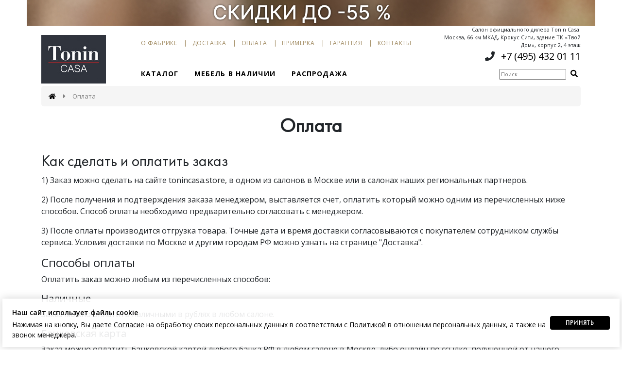

--- FILE ---
content_type: text/html; charset=UTF-8
request_url: https://tonincasa.store/payment/
body_size: 5786
content:
<!DOCTYPE HTML>
<html>
 <head>
    	<title>Мебель Tonin Casa 	</title>
		<meta http-equiv='Content-Type' content='text/html; charset=utf-8'>
        <meta name="copyright" content="&copy; Tonin Casa">
		<meta name="viewport" content="width=device-width, initial-scale=1.0, maximum-scale=1.0, user-scalable=no">
		<meta name='Keywords' content=''>
		<meta name='description' content=''>
		<link rel="stylesheet" type="text/css" href="/css/normalize.css" >
		
		

		<link rel="shortcut icon" href="/favicon.ico" />
		<link href="/apple-touch-icon.png" rel="apple-touch-icon" />
		<link href="/apple-touch-icon-76x76.png" rel="apple-touch-icon" sizes="76x76" />
		<link href="/apple-touch-icon-120x120.png" rel="apple-touch-icon" sizes="120x120" />
		<link href="/apple-touch-icon-152x152.png" rel="apple-touch-icon" sizes="152x152" />
		
		


        <link href='//fonts.googleapis.com/css?family=Open+Sans:400,300,600,700,800&subset=latin,cyrillic-ext' rel='stylesheet' type='text/css'>
		<link href='//fonts.googleapis.com/css?family=Roboto:300,500' rel='stylesheet' type='text/css'>
		
		<link rel="stylesheet" href="https://use.fontawesome.com/releases/v5.7.2/css/all.css" integrity="sha384-fnmOCqbTlWIlj8LyTjo7mOUStjsKC4pOpQbqyi7RrhN7udi9RwhKkMHpvLbHG9Sr" crossorigin="anonymous">

		<script src="/library/jquery-1.9.1.min.js"></script>
		
		<link rel="stylesheet" type="text/css" href="/bootstrap/css/bootstrap.css" />
		<link rel="stylesheet" type="text/css" href="/bootstrap/css/bootstrap-theme.css" />
		<script type='text/javascript' src='/bootstrap/js/bootstrap.min.js'></script>		

        
		<script type='text/javascript' src='/library/new/lib_19.js'></script>

		<script type='text/javascript' src='/library/jquery.form.js'></script>
		<script type='text/javascript' src='/library/jquery.validate.min.js'></script>

        


		<link rel="stylesheet" type="text/css" href="/css/jquery.bxslider.min.css" >
    	<script type="text/javascript" src="/library/jquery.bxslider.min.js"></script>
		
    	<script type="text/javascript" src="/library/jquery.cookie.js"></script>
		
        
    	<link rel="stylesheet" type="text/css" href="/library/fancybox2/jquery.fancybox.css" media="screen">
    	<script type="text/javascript" src="/library/fancybox2/jquery.fancybox.pack.js"></script>
		
		
		<link rel="stylesheet" type="text/css" href="/css/styles_19.css?v=2" >
		

    	<script type="text/javascript" src="/library/jquery.maskedinput.min.js"></script>
		
		<!-- Google Tag Manager -->
		<script>(function(w,d,s,l,i){w[l]=w[l]||[];w[l].push({'gtm.start':
		new Date().getTime(),event:'gtm.js'});var f=d.getElementsByTagName(s)[0],
		j=d.createElement(s),dl=l!='dataLayer'?'&l='+l:'';j.async=true;j.src=
		'https://www.googletagmanager.com/gtm.js?id='+i+dl;f.parentNode.insertBefore(j,f);
		})(window,document,'script','dataLayer','GTM-TGWTCJ8');</script>
		<!-- End Google Tag Manager -->

		

</head>

<body class="letter">
	
	<!-- Google Tag Manager (noscript) -->
	<noscript><iframe src="https://www.googletagmanager.com/ns.html?id=GTM-TGWTCJ8"
	height="0" width="0" style="display:none;visibility:hidden"></iframe></noscript>
	<!-- End Google Tag Manager (noscript) -->
	
			<div class='topBanner no-mobile'>
			<a href='/contacts/'><img src='/images/Tonфывn2.jpg'></a>
		</div>
		<header id='header' class='withBan' >



		<div class='container'>
			
				 <div class='search only-mobile searchBtn'><i class="fa fa-search" aria-hidden="true"></i>
</div>
	 
				<section class='mobSearch closed only-mobile'>
					<div class='searchBox wrap'>
					<form class='xForm' method='get' action='/catalog/items/'>
						<input class='xInput' type='text' name='text' value=''>
						<input class='btn' type='submit' value='Поиск'>
						<div class='close'><i class="fa fa-times" aria-hidden="true"></i>

			</div>
					</form> 
					</div>
				</section>
				
			<a class='mobileTel only-mobile' href='tel:+7 (495) 432 01 11'><i class="fa fa-phone" aria-hidden="true"></i></a>

			
			<div class='row align-items-end'>
				<div class='col-lg-2 col-md-3 col-sm-4 no-gutters is_logo'>
					<div class='row'>
						<div class='col-lg-12 col-md-12 col-sm-12 no-gutters' >
							<a class='logo' href='/'>
								<img src='/interface/logo.jpg'>
							</a>
						</div>
					</div>
				</div>
			
				
				<div class='col-lg-10 '>
				
					<div class='row no-mobile align-items-center'>
						<div class='col-md-8'>
							<ul class='menu1'>
															<li><a href='/about/'>О фабрике</a>
															<li><a href='/shipping/'>Доставка</a>
															<li><a href='/payment/'>Оплата</a>
															<li><a href='/fitting/'>Примерка</a>
															<li><a href='/warranty/'>Гарантия</a>
															<li><a href='/contacts/'>Контакты</a>
														</ul>
						</div>
						<div class='col-md-4 right-align '>
															<div class='headText'>
									Салон официального дилера Tonin Casa:<br>
Москва, 66 км МКАД, Крокус Сити, здание ТК «Твой Дом», корпус 2, 4 этаж								</div>
														
							
							<i class="fas fa-phone"></i>&nbsp;<a class='tel' href='tel:+7 (495) 432 01 11'>+7 (495) 432 01 11</a>
						</div>
					</div>
				
					<div class='row align-items-center'>
						<div class='col-md-8'>
									<nav class='topMenu'>
			<div class='mobileMenuBtn'>
				<i class="fa-bars" aria-hidden="true"><img src='/interface/icons8-menu.svg'></i>
				<i class="fa-angle-left" aria-hidden="true"><img src='/interface/icons8-back.png'></i>
				
			</div>
			<section class='menuBody'>
        <ul>
        <li class='catalog_item '>
            <a href="/catalog/items/">Каталог <i class="fa-angle-right" aria-hidden="true"><img src='/interface/icons8-forward.png'></i>
</a>
			
			<div class='submenu'>
				<ul class='three_columns'>
					<li>
													<div class='mBlk'>
							<b>Мебель для дома <i class="fa fa-angle-right" aria-hidden="true"><img src='/interface/icons8-forward.png'></i></b>
							<ul>
															<li>
						            <a href="/catalog/items/sideboard.html">
										Буфеты						            </a>
															<li>
						            <a href="/catalog/items/showcase.html">
										Витрины						            </a>
															<li>
						            <a href="/catalog/items/wardrobe.html">
										Гардеробные шкафы						            </a>
															<li>
						            <a href="/catalog/items/bookcase.html">
										Книжные шкафы						            </a>
															<li>
						            <a href="/catalog/items/chest-of-drawers.html">
										Комоды						            </a>
															<li>
						            <a href="/catalog/items/console-table.html">
										Консоли						            </a>
															<li>
						            <a href="/catalog/items/bed.html">
										Кровати						            </a>
															<li>
						            <a href="/catalog/items/modular-system.html">
										Модульные стенки						            </a>
															<li>
						            <a href="/catalog/items/dining-table.html">
										Обеденные столы						            </a>
															<li>
						            <a href="/catalog/items/desk.html">
										Письменные столы						            </a>
															<li>
						            <a href="/catalog/items/shelf.html">
										Полки						            </a>
															<li>
						            <a href="/catalog/items/bedside-table.html">
										Прикроватные тумбочки						            </a>
															<li>
						            <a href="/catalog/items/side-table.html">
										Приставные столики						            </a>
															<li>
						            <a href="/catalog/items/cupboard.html">
										Серванты						            </a>
															<li>
						            <a href="/catalog/items/shelving-unit.html">
										Стеллажи						            </a>
															<li>
						            <a href="/catalog/items/chair.html">
										Стулья						            </a>
															<li>
						            <a href="/catalog/items/tv-stand.html">
										Тумбы под ТВ						            </a>
															<li>
						            <a href="/catalog/items/coffee-table.html">
										Журнальные столики						            </a>
														</ul>
							</div>
							<li>							<div class='mBlk'>
							<b>Мягкая мебель <i class="fa fa-angle-right" aria-hidden="true"><img src='/interface/icons8-forward.png'></i></b>
							<ul>
															<li>
						            <a href="/catalog/items/bench.html">
										Банкетки						            </a>
															<li>
						            <a href="/catalog/items/sofa.html">
										Диваны						            </a>
															<li>
						            <a href="/catalog/items/armchair.html">
										Кресла						            </a>
															<li>
						            <a href="/catalog/items/chaise-longue.html">
										Кушетки						            </a>
															<li>
						            <a href="/catalog/items/pouf.html">
										Пуфики						            </a>
														</ul>
							</div>
														<div class='mBlk'>
							<b>Аксессуары и свет <i class="fa fa-angle-right" aria-hidden="true"><img src='/interface/icons8-forward.png'></i></b>
							<ul>
															<li>
						            <a href="/catalog/items/book-stand.html">
										Подставки для книг						            </a>
															<li>
						            <a href="/catalog/items/vase.html">
										Вазы						            </a>
															<li>
						            <a href="/catalog/items/clothes-rack.html">
										Вешалки для одежды						            </a>
															<li>
						            <a href="/catalog/items/chandelier.html">
										Люстры						            </a>
															<li>
						            <a href="/catalog/items/carpet.html">
										Ковры						            </a>
															<li>
						            <a href="/catalog/items/decorative-element.html">
										Декоративные элементы						            </a>
															<li>
						            <a href="/catalog/items/pillow.html">
										Подушки						            </a>
															<li>
						            <a href="/catalog/items/decorative-plate.html">
										Декоративные тарелки						            </a>
															<li>
						            <a href="/catalog/items/mirror.html">
										Зеркала						            </a>
															<li>
						            <a href="/catalog/items/lamp.html">
										Настольные лампы						            </a>
															<li>
						            <a href="/catalog/items/floor-lamp.html">
										Торшеры						            </a>
															<li>
						            <a href="/catalog/items/shelf.html">
										Полки						            </a>
														</ul>
							</div>
							

					<li>
						<div class='mBlk'>
						<b>По коллекциям<i class="fa fa-angle-right" aria-hidden="true"></i></b>
						<ul>
			    			            <li  class='iscollection ' id='1420'  >
			            <a href="/catalog/items/classic-home-tonin.html">
						Classic home					</a>
			            </li>
			    			            <li  class='iscollection ' id='1415'  >
			            <a href="/catalog/items/modern-tonin.html">
						Modern					</a>
			            </li>
			    			            <li  class='iscollection ' id='1803'  >
			            <a href="/catalog/items/modern-tonin-two.html">
						Modern 2017					</a>
			            </li>
			    			            <li  class='iscollection ' id='1960'  >
			            <a href="/catalog/items/MODERN-NEWS.html">
						Modern news					</a>
			            </li>
			    						
						</ul>
						</div>
						
						<div class='mBlk'>
						<b>По типам помещений <i class="fa fa-angle-right" aria-hidden="true"></i></b>
					    <ul>
					    					            <li id='530'  >
					            <a href="/catalog/items/bedroom.html">
																	Для спальни									
					            </a>
					            </li>
					    					            <li id='531'  >
					            <a href="/catalog/items/dining-room.html">
																	Для столовой									
					            </a>
					            </li>
					    					            <li id='529'  >
					            <a href="/catalog/items/living-room.html">
																	Для гостиной									
					            </a>
					            </li>
					    					            <li id='532'  >
					            <a href="/catalog/items/home-office.html">
																	Для домашнего кабинета									
					            </a>
					            </li>
					    					            <li id='1181'  >
					            <a href="/catalog/items/dressing-room.html">
																										
					            </a>
					            </li>
					    					            <li id='2368'  >
					            <a href="/catalog/items/.html">
																										
					            </a>
					            </li>
					    					            <li id='612'  >
					            <a href="/catalog/items/kids-room.html">
																	Для детской									
					            </a>
					            </li>
					    					            <li id='2260'  >
					            <a href="/catalog/items/.html">
																										
					            </a>
					            </li>
					    					    </ul>	
						</div>
										</ul>
						
				
				
			    
			</div>
				
        </li>

		
        <li class=''>
            <a href="/catalog/items/presence.html">Мебель в наличии</a>
        </li>
				
		
		
        <li class=''>
            <a href="/catalog/items/sale.html">Распродажа</a>
        </li>
				
		<li class='delimit'></li>




				        	<li class='only-mobile'>
					 			            	<a href="/about/">О фабрике</a>
			        	</li>
					
						        	<li class='only-mobile'>
					 			            	<a href="/shipping/">Доставка</a>
			        	</li>
					
						        	<li class='only-mobile'>
					 			            	<a href="/payment/">Оплата</a>
			        	</li>
					
						        	<li class='only-mobile'>
					 			            	<a href="/fitting/">Примерка</a>
			        	</li>
					
						        	<li class='only-mobile'>
					 			            	<a href="/warranty/">Гарантия</a>
			        	</li>
					
						        	<li class='only-mobile'>
					 			            	<a href="/contacts/">Контакты</a>
			        	</li>
					
			
		        
		</ul>
		
		</section>
		</nav>
						</div>
						<div class='col-auto ml-auto no-mobile'>
							<form method='get' action='/catalog/items/'>
								<input class='search' type='text' name='text' placeholder='Поиск'>
								<button type="submit" class='searchBtn'><i class="fas fa-search"></i></button>
							</form>
						</div>
				
				
				</div>
			
			</div>
			


				
			

	</div>

     


</header>
   


<div class="container">


	<div class="content">

		<ul class='bc' xmlns:v="http://rdf.data-vocabulary.org/#">
			<li><a href='/'><i class="fas fa-home"><img src='/interface/icons8-home.png'></i></a>
			<li>
				<i class="fas fa-caret-right"><img src='/interface/icons8-forward.png'></i>
			<li typeof="v:Breadcrumb">Оплата
		</ul>
		<article>
		<h1>Оплата</h1>
<h2>Как сделать и оплатить заказ</h2>

<p>1) Заказ можно сделать на сайте tonincasa.store, в одном из салонов в Москве или в салонах наших региональных партнеров.</p>

<p>2) После получения и подтверждения заказа менеджером, выставляется счет, оплатить который можно одним из перечисленных ниже способов. Способ оплаты необходимо предварительно согласовать с менеджером.</p>

<p>3) После оплаты производится отгрузка товара. Точные дата и время доставки согласовываются с покупателем сотрудником службы сервиса. Условия доставки по Москве и другим городам РФ можно узнать на странице &quot;Доставка&quot;.</p>

<h4>Способы оплаты</h4>

<p>Оплатить заказ можно любым из перечисленных способов:</p>

<h5>Наличные</h5>

<p>Заказ можно оплатить наличными в рублях в любом салоне.</p>

<h5>Банковская карта</h5>

<p>Заказ можно оплатить банковской картой любого банка РФ в любом салоне в Москве, либо онлайн по ссылке, полученной от нашего менеджера.</p>

<h5>Банковский перевод</h5>

<p>Заказ можно оплатить банковским переводом. Перевод средств на расчетный счет нашей компании доступен как юридическим, так и физическим лицам.</p>

<h5>Покупка в кредит или рассрочку</h5>

<p>Мебель фабрики Tonin Casa можно приобрести в кредит или рассрочку. Первоначальный взнос от 0%, срок кредитования до 24 месяцев. Подробности уточняйте у менеджеров компании.</p>
	
			</article>
		
	</div>
	
</div>
    


<div class="clear"></div>
<footer id="footer">
	
	<div class='container'>
		<div class='row'>
			<div class='col-md-3'>
				<span class='h'>О нас</span>
				<ul>
											<li><a href='/about/'>О фабрике</a>
											<li><a href='/shipping/'>Доставка</a>
											<li><a href='/payment/'>Оплата</a>
											<li><a href='/fitting/'>Примерка</a>
											<li><a href='/warranty/'>Гарантия</a>
											<li><a href='/contacts/'>Контакты</a>
										<li><a href='/politics/'>Политика конфиденциальности</a>
					<li><a href='/agreement/'>Соглашение</a>

				</ul>
			
			</div>
		
			<div class='col-md-3'>
							
				<span class='h'>Коллекции</span>
				<ul>
						            <li id='1420' alias='classichome-tonin' >
			            <a href="/catalog/items/classic-home-tonin.html">
			            Classic Home			            </a>
			            </li>
			    			            <li id='1415' alias='modern-tonin' >
			            <a href="/catalog/items/modern-tonin.html">
			            Modern			            </a>
			            </li>
			    			            <li id='1803' alias='modern-tonin-two' >
			            <a href="/catalog/items/modern-tonin-two.html">
			            Modern 2017			            </a>
			            </li>
			    			            <li id='1960' alias='MODERN-NEWS' >
			            <a href="/catalog/items/MODERN-NEWS.html">
			            Modern News			            </a>
			            </li>
			    				</ul>	
			
			</div>
		
			<div class='col-md-3'>

					

				<span class='h'>Типы комнат</span>
				<ul>
						            <li id='530' alias='mebel-spalna' >
			            <a href="/catalog/items/bedroom.html">
			            Спальня			            </a>
			            </li>
			    			            <li id='531' alias='mebel-stolovaya' >
			            <a href="/catalog/items/dining-room.html">
			            Столовая			            </a>
			            </li>
			    			            <li id='529' alias='mebel-gostinaya' >
			            <a href="/catalog/items/living-room.html">
			            Гостиная			            </a>
			            </li>
			    			            <li id='532' alias='mebel-domashniy-kabinet' >
			            <a href="/catalog/items/home-office.html">
			            Домашний Кабинет			            </a>
			            </li>
			    			            <li id='1181' alias='garderobnaya-komnata' >
			            <a href="/catalog/items/dressing-room.html">
			            Гардеробная Комната			            </a>
			            </li>
			    			            <li id='2368' alias='myagkaya-mebel-room' >
			            <a href="/catalog/items/.html">
			            Мягкая Мебель			            </a>
			            </li>
			    			            <li id='612' alias='mebel-detskaya' >
			            <a href="/catalog/items/kids-room.html">
			            Детская Мебель			            </a>
			            </li>
			    			            <li id='2260' alias='svet' >
			            <a href="/catalog/items/.html">
			            Светильники			            </a>
			            </li>
			    				</ul>	
	

			</div>
		
			<div class='col-md-3'>
				
	   		 	<a class='tel' href='tel:+7 (495) 432 01 11'>+7 (495) 432 01 11</a>	
				
				
				<ul>
									<li><a href='/catalog/items/presence.html'><span>Мебель в наличии</span></a>
													<li><a href='/catalog/items/sale.html'><span>Распродажа</span></a>
								</ul>

								
			
			
			
			</div>
		</div>
			
  
		<div class='row'>
			<div class='col-12'>
	    		<div class="copy">2019–2025 © Официальный дилер фабрики Tonin Casa в Москве. Все права защищены</div>
			</div>
		</div>

	</div>


</footer>

<script type='text/javascript' src='/library/new/lib_register.js'></script>
<script type='text/javascript' src='/library/new/lib_admin_5.js'></script>




</div>

<div id='cookiesBanner' style='display: none'>
    <div class="message">
            <b>Наш сайт использует файлы cookie</b><br>
            Нажимая на кнопку, Вы даете <a href='/agreement/'>Согласие</a> на обработку своих персональных данных в соответствии с <a href='/politics/'>Политикой</a> в отношении персональных данных, а также на звонок менеджера.
    </div>
    <div>
        <span class="btn">Принять</span>
    </div>
</div>
<script>
$( function() {



function showWelcomePopup() {
    if ($.cookie('cookiesApply')!='y') {

        if ($("div").is("#cookiesBanner")) {
            $("#cookiesBanner").css('display', 'flex');
        }
    }
}

setTimeout(showWelcomePopup, 1000); 

$('#cookiesBanner .btn').click(function() {
    $.cookie('cookiesApply', 'y', { expires: 1000, path: '/' });
    $("#cookiesBanner").css('display', 'none');
});


} );
</script>

</body>

</html>




--- FILE ---
content_type: text/html; charset=UTF-8
request_url: https://tonincasa.store/library/new/lib_19.js
body_size: 4702
content:

    


    function initXForm() {
        $('.xInput').addClass("idleField");
        $('.xInput').focus(function() {
    		$(this).removeClass("idleField").addClass("focusField");
            if (this.value == this.defaultValue){
            	this.value = '';
        	}
            if(this.value != this.defaultValue){
    	    	this.select();
            }
        });
        $('.xInput').blur(function() {
        	$(this).removeClass("focusField").addClass("idleField");
            if (this.value == '') {
            	this.value = (this.defaultValue ? this.defaultValue : '');
        	}
        });
    }



    function afterItemUpdate() {
        $(".hasOver").mouseenter(function(){
            $(this).addClass("over");
        });
        $(".hasOver").mouseleave(function(){
            $(this).removeClass("over");
        });
    }


window.dataLayerManager = {
    sendEvent: function(event, category, action, label, value, non_interaction) {
        var dlParams = {
            'event': event,
            'gtm-event-category': category,
            'gtm-event-action': action,
            'gtm-event-label': label,
            'gtm-event-value': value,
            'gtm-non-interaction': non_interaction
        };

        dataLayer.push(dlParams);
    }
};

$(document).ready(function() {
	
	
    $(window).scroll(function() {
                        if ($(this).scrollTop() > 105) { 
							$('body').addClass('fixed'); 
						}
                        else { 
							$('body').removeClass('fixed'); 
						}
   }); 	
	
	

		
	$(".tdButtons li.showAR span").click(function(e) {

		console.log('click');

	//		var file = $(this).attr('file');
		var item_id = $(this).parents('ul').attr('item_id');

		showAR(item_id);
		

	});


	$(".tdButtons li.show3d").click(function(e) {

		var item_id = $(this).parents('ul').attr('item_id');
		if ($('#container3d').hasClass('loaded')) {
			$('#container3d').removeClass('hidden');
			$('#gallery').addClass('hidden');
			
		} else {
			$.ajax({
				url: "/components/ajax_3dmodelViewer.phtml?item_id="+item_id,
				type: 'GET',
				cache: false,
				async: false,
				success: function(html) {
					$('#container3d .is_container').html(html);
					$('#container3d').removeClass('hidden');
					$('#gallery').addClass('hidden');
					$('#gallery').addClass('loading');
					document.querySelector("#container3d model-viewer").addEventListener('load', (event) => {
						$('#container3d').addClass('loaded');
						$('#gallery').removeClass('loading');
					});

				}
			});
		}

	});

	$("#container3d .closeBtn").click(function(e) {
		if (!$('#container3d').hasClass('hidden')) {
			$('#container3d').addClass('hidden');
			$('#gallery').removeClass('hidden');
		}
	});

	
	

	
	 $(".searchBtn, .mobSearch .close").click(function() {
		 console.log('a');
		 var section = $('section.mobSearch');
		 if (section.hasClass('closed')) {
			 section.removeClass('closed');
//			 $('body').addClass('blend');
			section.find('input[type="text"]').focus();
		 } else {
			 section.addClass('closed');
			 $('body').find('.mobSearchOverlay').remove();
//			 $('body').removeClass('blend');
		 }
	 });
	 
	 
	
    $(".jumper").click(function() {
		var label = $(this).attr('label');
		var offset = $(this).attr('offset');
		var body = $("html, body");
		var element = $("#"+label);
		var position = element.offset().top - offset;
		
		body.animate({scrollTop:position}, '500', 'swing');

	});
	
	/*
    $("body").on("click", ".price .na.req", function(){

		$('#sumNa').remove();
		
		var el = $('#sumNa');
		
		var item_id = $(this).parents('.item').attr('id');
		var hint = $(this).attr('hint');
		
		var left = $(this).offset().left;
		var top = $(this).offset().top;
		if (!el.length) {
			el = $(this).append("<div id='sumNa'><div>"+hint+"<div></div>");
			$('#sumNa').addClass('opened');
		}
		
//		el.css('left', left+'px');
//		el.css('top', top+'px');

		
    });*/
	
    $("body").on("click", "#sumNa > div", function() {

		var item_id = $(this).parents('.item').attr('id');
        window.location.href='/case/add/?item_id='+item_id;
		
		
    });
	
	
	$(document).mouseup(function (e){ // событие клика по веб-документу
		var div = $("#sumNa"); // тут указываем ID элемента
		if (!div.is(e.target) // если клик был не по нашему блоку
		    && div.has(e.target).length === 0) { // и не по его дочерним элементам
			div.hide(); // скрываем его
		}
	});
	
		
	
	var mql = window.matchMedia('all and (max-width: 700px)');
	if (mql.matches) {
		$('body').addClass('is_mobile');
	    // размер окна 480px или меньше
	} else {
		$('body').removeClass('is_mobile');
	    // нет, размер окна более 480px 
	}
   
    initXForm();
	
    $("#topMenu li").mouseenter(function(){
        $(this).addClass("over");
    });
    $("#topMenu li").mouseleave(function(){
        $(this).removeClass("over");
    });




    $(".hasOver").mouseenter(function(){
        $(this).addClass("over");
    });
    $(".hasOver").mouseleave(function(){
        $(this).removeClass("over");
    });




    $(".buyCert").click(function() {
        var id = $(this).attr('id');
        $.fancybox({
			'padding'		: 20,
			'transitionIn'	: 'none',
			'transitionOut'	: 'none',
			'href'			: '/components/buy_cert.phtml?item_id='+id,
            'type'          : 'ajax'
        });

         
    });


	$(".fbImageGroup").fancybox({
		openEffect	: 'none',
		closeEffect	: 'none'
	});



    $("body").on('click', '.mobileMenuBtn', function() {
		var el = $('.topMenu');
		
		if (el.hasClass('opened')) {
			
			if (el.hasClass('l2')) {
				el.removeClass('l2');
				el.addClass('l1');
			} else 
			if (el.hasClass('l1')) {
				el.removeClass('l1');
			} else {
				el.removeClass('opened');
				$('body').removeClass('mobileMenuOpened');
				$('#overBody').remove();
			}
			el.find('.mBlk.opened').removeClass('opened');
			
			
		} else {
			el.addClass('opened');
			$('body').addClass('mobileMenuOpened');
			$('body').append("<div id='overBody'></div>")
			
			
		    $("#overBody").click(function() {
				var el = $('.topMenu');
				if (el.hasClass('opened')) {
						el.removeClass('opened');
						$('body').removeClass('mobileMenuOpened');
						$('#overBody').remove();
				}
	 
				return false;
         
		    });
			
		}
		
		return false;
         
    });

	


    $(".contacts h2").click(function() {
		var el = $(this).parents('li');
		
		if (el.hasClass('opened')) {
			el.removeClass('opened');
			$(this).find('i').removeClass('fa-angle-up');
			$(this).find('i').addClass('fa-angle-down');
		} else {
			el.addClass('opened');
			$(this).find('i').removeClass('fa-angle-down');
			$(this).find('i').addClass('fa-angle-up');
		}
         
    });
        
          
    $("#callBack").click(function() {
        $.fancybox({
			'padding'		: 20,
			'transitionIn'	: 'none',
			'transitionOut'	: 'none',
			'href'			: '/components/ajax_callback.phtml',
            'type'          : 'ajax'
        });

         
    });

    $(".searchForm input").focus(function(){
        var txt = 'ПОИСК';
        
        if ($(this).val()==txt) {
            $(this).val('');
        }
    })

    $(".searchForm input").blur(function(){
        var txt = 'ПОИСК';
        
        if ($(this).val()=='') {
            $(this).val(txt);
        }
    })

    var txt = 'ПОИСК';
    var searchControl = $(".searchForm input[type='text']");
    if (searchControl.val()=='') {
        searchControl.val(txt);
    }


	function currentSlide( current ) {
		$(".current_slide").text(current + " of " + $("#slides").slides("status","total") );
	}



    $(".contacts_get").click(function() {
        var addr = $(this).attr('addr');
        var type = $(this).attr('type');
       
        $(".dCont").addClass("hidden");

        $("#map_"+addr).removeClass("hidden");

        $("#descr_"+addr+"_"+type).removeClass("hidden");
        
        return false;
    });

    $(".btn.reserve").click(function() {
        var id = $(this).attr('id');
        
        window.location.href='/reserve/r-'+id;
        return false;
    });

  
    $(".lb li").click(function() {
        $(".lb li.selected").each(function() {
            $(this).removeClass('selected');
        });
    });

    $(".cb li, .lb li").click(function() {

        
        if ($(this).hasClass('selected')) {
            $(this).removeClass('selected');
        } else {
            $(this).addClass('selected');
        }

		var isNew = "";
        if ($(this).parents("ul").hasClass('new')) {
            isNew = 'new/';
        }        
		
        var query = "";
        var npp=0;
        $(".cb li.selected").each(function() {
            
            query = query + 'ids['+$(this).attr('id')+']=1'+'&';
            npp++;
        });
        
        $(".lb li.selected").each(function() {
            query = query + 'ids['+$(this).attr('id')+']=1'+'&';
            npp++;
        });
        
        
        query = query.substring(0, query.length - 1)
        
        var alias = "";
        $(".list li.selected").each(function() {
            alias = $(this).attr('alias');     
        });
		
        var xUrl = "/jewellery/"+isNew+alias+"?"+query;
//        params = $.extend($.url().param(), params);

//        alert(url);
        $.ajax({
            url: xUrl,
            cache: false,
            success: function(html) {
                $("#itemsBody").html(html);
                afterItemUpdate();
                history.pushState(null, null, xUrl);
    
            },
            error: function() {
                alert('error!');
            }
            
        });        
        
        return false;
    });


    $(".nav ul.display li").click(function() {
        var view="";
        if ($(this).hasClass('list')) {
            view = 'list';
        } else {
            view = 'grid';
        }


        $.ajax({
            url: "/setSession.phtml?view="+view,
            cache: false,
            success: function(html) {
                window.location.reload();
    
            },
            error: function() {
                alert('error!');
            }
            
        });        

        return false;
    });
    

	$(".cities ul li").click(function() {
		var self = $(this);
		var id=$(this).attr('id');


        $.fancybox({
			'padding'		: 20,
			'transitionIn'	: 'none',
			'transitionOut'	: 'none',
			'href'			: "/templates/ajax_contacts.phtml?id="+id,
            'type'          : 'ajax'
        });

		/*
        $.ajax({
            url: "/templates/ajax_contacts.phtml?id="+id,
            cache: false,
            success: function(html) {
                self.find(".cityDetail").html(html);
            },
            error: function() {
                alert('error!');
            }
            
        });   */     

	});
  

	$(".fancybox").fancybox();



    $("body").on('click', '.fastRequest, .price .req',  function(e) {
		var item_id = $(this).attr('item_id');
		
		if (item_id == undefined) {
			item_id = $(this).parents('.item').attr('id');
		}
		
		var url = '/forms/fastRequest.phtml?item_id='+item_id;
		
        $.fancybox({
			'padding'		: 10,
			'transitionIn'	: 'none',
			'transitionOut'	: 'none',
			'href'			: url,
            'type'          : 'ajax',
			'wrapCSS'		: 'white',
			afterShow: function() {
				
			} 
        });
		return false;
				
	});	
	
	$("body").on('click', '.ajax_container .close', function() {
		
		var url = $(".goodItems").attr('currentUrl');
		window.history.replaceState(null, null, url);
		$('.ajax_container').remove();
	
	});	 


	$("body").on('click', '.ajax_container .next, .ajax_container .prev, .variant', function() {
		var id = $(this).attr('id');
		showAjaxItem(id);
		return false;
	});	 

	$(".bxSliderBox .sliderItems").bxSlider({
		minSlides: 1,
  	  	maxSlides: 4,
		slideWidth: 360,
		slideMargin: 0,
		moveSlides: 1,
		touchEnabled: $('body').hasClass('is_mobile')
	});

	$(".bxSliderBox .zoneItems").bxSlider({
		minSlides: 1,
  	  	maxSlides: 3,
		slideWidth: 395,
		slideMargin: 0,
		moveSlides: 1,
		touchEnabled: $('body').hasClass('is_mobile')
	});

	
	$(".topBan > div > .close").click(function() {
		$(".topBan").animate({height: 0}, 600);
		
		$.cookie('topBan_4', 'show', { expires: 1, path: '/' });
		return false;
	});
	
	
	$(".is_mobile #header .topMenu > section > ul > li.catalog_item > a").click(function() {
		var el = $(this).parents("nav.topMenu");
		
		if (el.hasClass('l1')) {
			el.removeClass('l1');
		} else {
			el.addClass('l1');
		}
		return false;
		
	});

	$("#header nav.topMenu > section > ul > li.catalog_item .submenu ul.three_columns .mBlk > b").click(function() {
		var el = $(this).parents("nav.topMenu");
		el.removeClass('l1');
		el.addClass('l2');
		
		var el2 = $(this).parents(".mBlk");
		if (el2.hasClass('opened')) {
			el2.removeClass('opened');
		} else {
			el2.addClass('opened');
		}
		

		return false;
		
	});
	
	
	$(".items #itemInfo .gInfo .seeLink").click(function() {
		var el = $('#seeInSalonPopup');
		
		if (el.hasClass('opened')) {
			el.removeClass('opened');
		} else {
			el.addClass('opened');
		}
	});
	

	$(document).mouseup(function (e){ // событие клика по веб-документу
		var div = $("#seeInSalonPopup"); // тут указываем ID элемента
		if (!div.is(e.target) // если клик был не по нашему блоку
		    && div.has(e.target).length === 0) { // и не по его дочерним элементам
			div.removeClass('opened'); // скрываем его
		}
	});	
	
    $("body").on("click", ".makeMail2", function() {
        var xlsType=$(this).attr("type");
        var order_id=$(this).attr("order_id");
		
		$("#orderEditDialog").dialog('close');
		
        $.fancybox({
			'padding'		: 20,
			'transitionIn'	: 'none',
			'transitionOut'	: 'none',
			'href'			: '/forms/mail_comm_form2.phtml?order_id='+order_id+'&type='+xlsType,
            'type'          : 'ajax'
        });
		
               
            return false; 
    });	
	
	
	
	$('.priceOrder').click(function() {
		var order = $(this).attr('order');
		
        $.ajax({
            url: "/setSession.phtml?priceOrder="+order,
            cache: false,
            success: function(html) {
                window.location.reload();
    
            },
            error: function() {
                alert('error!');
            }
            
        });        
		
		
	})
	
          
});    



function submitRequestForm(e) {
    // Initiate Variables With Form Content
    var name = e.find("#name").val();
    var tel = e.find("#tel").val();
    var email = $("#email").val();
    var item_id = $("#item_id").val();

 	var data = {
		name: name,
		tel: tel, 
		email: email,
		item_id: item_id,
		action: 'create'
	}

    $.ajax({
        type: "POST",
        url: "/auth/ajax_order.phtml",
        data: data,
        cache: false,
    	dataType: "json",
        success : function(result){
			if (result.status=='ok') {
				console.log(result);
				if (result.fio!=undefined) {
					window.dataLayer = window.dataLayer || [];
					window.dataLayer.push({
						'ecommerce': {
						'currencyCode': 'RUB',
						'purchase': {
							'actionField': {
							'id': result.order_npp,
							'affiliation': 'Hurtado',
							'revenue': result.order_summ,
							'tax': '0',
							'shipping': '0'
							},
							'products': result.products
						}
						},
						'event': 'gtm-ee-purchase-event',
						'gtm-ee-event-category': 'Enhanced Ecommerce',
						'gtm-ee-event-action': 'Purchase',
						'gtm-ee-event-non-interaction': 'False',
						'fio': result.fio,
						'email': result.email,
						'tel': result.tel,
						'message': result.message,
						'order_id': result.order_id,
						'page_item_id': item_id
					
					});
				}



				$.fancybox("<div style='text-align: center'>Спасибо за ваше обращение! <br><br>В ближайшее время мы свяжемся с вами.<br><br><img style='width: 150px' src='/interface/logo.png'>");
			}
			
        }
    });
}





function showAR(item_id) {
		
	if ($('#container3d').hasClass('loaded')) {
		var modelViewer = document.querySelector("#container3d model-viewer");
		if (modelViewer.canActivateAR) {
			modelViewer.activateAR();
		} else {
			arNotSupport(item_id);
		}
	} else {
		$.ajax({
			url: "/components/ajax_3dmodelViewer.phtml?item_id="+item_id,
			type: 'GET',
			cache: false,
			async: false,
			success: function(html) {
				$('#container3d .is_container').html(html);
				$('#container3d').addClass('loaded');
				$('#gallery').addClass('loading');

				var modelViewer = document.querySelector("#container3d model-viewer");

				modelViewer.addEventListener('load', (event) => {
					$('#container3d').addClass('loaded');
					$('#gallery').removeClass('loading');

					document.querySelector("#container3d model-viewer").activateAR();
					
					if (!document.querySelector("#container3d model-viewer").canActivateAR) {
						arNotSupport(item_id);
					}
				});
				
				


//						document.querySelector("#container3d model-viewer").activateAR();
			}
		});
	}
}



function arNotSupport(item_id) {
	$.fancybox({
		'padding':20,
		'transitionIn':'none',
		'transitionOut':'none',
		'href':'/forms/arPageQRCode.phtml?item_id='+item_id,
		'type':'ajax'
	});
	return false;

}

--- FILE ---
content_type: text/html; charset=UTF-8
request_url: https://tonincasa.store/library/jquery.form.js
body_size: 9603
content:
/*!
 * jQuery Form Plugin
 * version: 2.94 (13-DEC-2011)
 * @requires jQuery v1.3.2 or later
 *
 * Examples and documentation at: http://malsup.com/jquery/form/
 * Dual licensed under the MIT and GPL licenses:
 *	http://www.opensource.org/licenses/mit-license.php
 *	http://www.gnu.org/licenses/gpl.html
 */
;(function($) {

/*
	Usage Note:
	-----------
	Do not use both ajaxSubmit and ajaxForm on the same form.  These
	functions are intended to be exclusive.  Use ajaxSubmit if you want
	to bind your own submit handler to the form.  For example,

	$(document).ready(function() {
		$('#myForm').bind('submit', function(e) {
			e.preventDefault(); // <-- important
			$(this).ajaxSubmit({
				target: '#output'
			});
		});
	});

	Use ajaxForm when you want the plugin to manage all the event binding
	for you.  For example,

	$(document).ready(function() {
		$('#myForm').ajaxForm({
			target: '#output'
		});
	});

	When using ajaxForm, the ajaxSubmit function will be invoked for you
	at the appropriate time.
*/

/**
 * ajaxSubmit() provides a mechanism for immediately submitting
 * an HTML form using AJAX.
 */
$.fn.ajaxSubmit = function(options) {
	// fast fail if nothing selected (http://dev.jquery.com/ticket/2752)
	if (!this.length) {
		log('ajaxSubmit: skipping submit process - no element selected');
		return this;
	}
	
	var method, action, url, $form = this;

	if (typeof options == 'function') {
		options = { success: options };
	}

	method = this.attr('method');
	action = this.attr('action');
	url = (typeof action === 'string') ? $.trim(action) : '';
	url = url || window.location.href || '';
	if (url) {
		// clean url (don't include hash vaue)
		url = (url.match(/^([^#]+)/)||[])[1];
	}

	options = $.extend(true, {
		url:  url,
		success: $.ajaxSettings.success,
		type: method || 'GET',
		iframeSrc: /^https/i.test(window.location.href || '') ? 'javascript:false' : 'about:blank'
	}, options);

	// hook for manipulating the form data before it is extracted;
	// convenient for use with rich editors like tinyMCE or FCKEditor
	var veto = {};
	this.trigger('form-pre-serialize', [this, options, veto]);
	if (veto.veto) {
		log('ajaxSubmit: submit vetoed via form-pre-serialize trigger');
		return this;
	}

	// provide opportunity to alter form data before it is serialized
	if (options.beforeSerialize && options.beforeSerialize(this, options) === false) {
		log('ajaxSubmit: submit aborted via beforeSerialize callback');
		return this;
	}

	var traditional = options.traditional;
	if ( traditional === undefined ) {
		traditional = $.ajaxSettings.traditional;
	}
	
	var qx,n,v,a = this.formToArray(options.semantic);
	if (options.data) {
		options.extraData = options.data;
		qx = $.param(options.data, traditional);
	}

	// give pre-submit callback an opportunity to abort the submit
	if (options.beforeSubmit && options.beforeSubmit(a, this, options) === false) {
		log('ajaxSubmit: submit aborted via beforeSubmit callback');
		return this;
	}

	// fire vetoable 'validate' event
	this.trigger('form-submit-validate', [a, this, options, veto]);
	if (veto.veto) {
		log('ajaxSubmit: submit vetoed via form-submit-validate trigger');
		return this;
	}

	var q = $.param(a, traditional);
	if (qx) {
		q = ( q ? (q + '&' + qx) : qx );
	}	
	if (options.type.toUpperCase() == 'GET') {
		options.url += (options.url.indexOf('?') >= 0 ? '&' : '?') + q;
		options.data = null;  // data is null for 'get'
	}
	else {
		options.data = q; // data is the query string for 'post'
	}

	var callbacks = [];
	if (options.resetForm) {
		callbacks.push(function() { $form.resetForm(); });
	}
	if (options.clearForm) {
		callbacks.push(function() { $form.clearForm(options.includeHidden); });
	}

	// perform a load on the target only if dataType is not provided
	if (!options.dataType && options.target) {
		var oldSuccess = options.success || function(){};
		callbacks.push(function(data) {
			var fn = options.replaceTarget ? 'replaceWith' : 'html';
			$(options.target)[fn](data).each(oldSuccess, arguments);
		});
	}
	else if (options.success) {
		callbacks.push(options.success);
	}

	options.success = function(data, status, xhr) { // jQuery 1.4+ passes xhr as 3rd arg
		var context = options.context || options;	// jQuery 1.4+ supports scope context 
		for (var i=0, max=callbacks.length; i < max; i++) {
			callbacks[i].apply(context, [data, status, xhr || $form, $form]);
		}
	};

	// are there files to upload?
	var fileInputs = $('input:file:enabled[value]', this); // [value] (issue #113)
	var hasFileInputs = fileInputs.length > 0;
	var mp = 'multipart/form-data';
	var multipart = ($form.attr('enctype') == mp || $form.attr('encoding') == mp);

	var fileAPI = !!(hasFileInputs && fileInputs.get(0).files && window.FormData);
	log("fileAPI :" + fileAPI);
	var shouldUseFrame = (hasFileInputs || multipart) && !fileAPI;

	// options.iframe allows user to force iframe mode
	// 06-NOV-09: now defaulting to iframe mode if file input is detected
	if (options.iframe !== false && (options.iframe || shouldUseFrame)) {
		// hack to fix Safari hang (thanks to Tim Molendijk for this)
		// see:  http://groups.google.com/group/jquery-dev/browse_thread/thread/36395b7ab510dd5d
		if (options.closeKeepAlive) {
			$.get(options.closeKeepAlive, function() {
				fileUploadIframe(a);
			});
		}
  		else {
			fileUploadIframe(a);
  		}
	}
	else if ((hasFileInputs || multipart) && fileAPI) {
		options.progress = options.progress || $.noop;
		fileUploadXhr(a);
	}
	else {
		$.ajax(options);
	}

	 // fire 'notify' event
	 this.trigger('form-submit-notify', [this, options]);
	 return this;

	 // XMLHttpRequest Level 2 file uploads (big hat tip to francois2metz)
	function fileUploadXhr(a) {
		var formdata = new FormData();

		for (var i=0; i < a.length; i++) {
			if (a[i].type == 'file')
				continue;
			formdata.append(a[i].name, a[i].value);
		}

		$form.find('input:file:enabled').each(function(){
			var name = $(this).attr('name'), files = this.files;
			if (name) {
				for (var i=0; i < files.length; i++)
					formdata.append(name, files[i]);
			}
		});

		if (options.extraData) {
			for (var k in options.extraData)
				formdata.append(k, options.extraData[k])
		}

		options.data = null;

		var s = $.extend(true, {}, $.ajaxSettings, options, {
			contentType: false,
			processData: false,
			cache: false,
			type: 'POST'
		});

      s.context = s.context || s;

      s.data = null;
      var beforeSend = s.beforeSend;
      s.beforeSend = function(xhr, o) {
          o.data = formdata;
          if(xhr.upload) { // unfortunately, jQuery doesn't expose this prop (http://bugs.jquery.com/ticket/10190)
              xhr.upload.onprogress = function(event) {
                  o.progress(event.position, event.total);
              };
          }
          if(beforeSend)
              beforeSend.call(o, xhr, options);
      };
      $.ajax(s);
   }

	// private function for handling file uploads (hat tip to YAHOO!)
	function fileUploadIframe(a) {
		var form = $form[0], el, i, s, g, id, $io, io, xhr, sub, n, timedOut, timeoutHandle;
		var useProp = !!$.fn.prop;

		if (a) {
			if ( useProp ) {
				// ensure that every serialized input is still enabled
				for (i=0; i < a.length; i++) {
					el = $(form[a[i].name]);
					el.prop('disabled', false);
				}
			} else {
				for (i=0; i < a.length; i++) {
					el = $(form[a[i].name]);
					el.removeAttr('disabled');
				}
			};
		}

		if ($(':input[name=submit],:input[id=submit]', form).length) {
			// if there is an input with a name or id of 'submit' then we won't be
			// able to invoke the submit fn on the form (at least not x-browser)
			alert('Error: Form elements must not have name or id of "submit".');
			return;
		}
		
		s = $.extend(true, {}, $.ajaxSettings, options);
		s.context = s.context || s;
		id = 'jqFormIO' + (new Date().getTime());
		if (s.iframeTarget) {
			$io = $(s.iframeTarget);
			n = $io.attr('name');
			if (n == null)
			 	$io.attr('name', id);
			else
				id = n;
		}
		else {
			$io = $('<iframe name="' + id + '" src="'+ s.iframeSrc +'" />');
			$io.css({ position: 'absolute', top: '-1000px', left: '-1000px' });
		}
		io = $io[0];


		xhr = { // mock object
			aborted: 0,
			responseText: null,
			responseXML: null,
			status: 0,
			statusText: 'n/a',
			getAllResponseHeaders: function() {},
			getResponseHeader: function() {},
			setRequestHeader: function() {},
			abort: function(status) {
				var e = (status === 'timeout' ? 'timeout' : 'aborted');
				log('aborting upload... ' + e);
				this.aborted = 1;
				$io.attr('src', s.iframeSrc); // abort op in progress
				xhr.error = e;
				s.error && s.error.call(s.context, xhr, e, status);
				g && $.event.trigger("ajaxError", [xhr, s, e]);
				s.complete && s.complete.call(s.context, xhr, e);
			}
		};

		g = s.global;
		// trigger ajax global events so that activity/block indicators work like normal
		if (g && ! $.active++) {
			$.event.trigger("ajaxStart");
		}
		if (g) {
			$.event.trigger("ajaxSend", [xhr, s]);
		}

		if (s.beforeSend && s.beforeSend.call(s.context, xhr, s) === false) {
			if (s.global) {
				$.active--;
			}
			return;
		}
		if (xhr.aborted) {
			return;
		}

		// add submitting element to data if we know it
		sub = form.clk;
		if (sub) {
			n = sub.name;
			if (n && !sub.disabled) {
				s.extraData = s.extraData || {};
				s.extraData[n] = sub.value;
				if (sub.type == "image") {
					s.extraData[n+'.x'] = form.clk_x;
					s.extraData[n+'.y'] = form.clk_y;
				}
			}
		}
		
		var CLIENT_TIMEOUT_ABORT = 1;
		var SERVER_ABORT = 2;

		function getDoc(frame) {
			var doc = frame.contentWindow ? frame.contentWindow.document : frame.contentDocument ? frame.contentDocument : frame.document;
			return doc;
		}
		
		// Rails CSRF hack (thanks to Yvan Barthelemy)
		var csrf_token = $('meta[name=csrf-token]').attr('content');
		var csrf_param = $('meta[name=csrf-param]').attr('content');
		if (csrf_param && csrf_token) {
			s.extraData = s.extraData || {};
			s.extraData[csrf_param] = csrf_token;
		}

		// take a breath so that pending repaints get some cpu time before the upload starts
		function doSubmit() {
			// make sure form attrs are set
			var t = $form.attr('target'), a = $form.attr('action');

			// update form attrs in IE friendly way
			form.setAttribute('target',id);
			if (!method) {
				form.setAttribute('method', 'POST');
			}
			if (a != s.url) {
				form.setAttribute('action', s.url);
			}

			// ie borks in some cases when setting encoding
			if (! s.skipEncodingOverride && (!method || /post/i.test(method))) {
				$form.attr({
					encoding: 'multipart/form-data',
					enctype:  'multipart/form-data'
				});
			}

			// support timout
			if (s.timeout) {
				timeoutHandle = setTimeout(function() { timedOut = true; cb(CLIENT_TIMEOUT_ABORT); }, s.timeout);
			}
			
			// look for server aborts
			function checkState() {
				try {
					var state = getDoc(io).readyState;
					log('state = ' + state);
					if (state.toLowerCase() == 'uninitialized')
						setTimeout(checkState,50);
				}
				catch(e) {
					log('Server abort: ' , e, ' (', e.name, ')');
					cb(SERVER_ABORT);
					timeoutHandle && clearTimeout(timeoutHandle);
					timeoutHandle = undefined;
				}
			}

			// add "extra" data to form if provided in options
			var extraInputs = [];
			try {
				if (s.extraData) {
					for (var n in s.extraData) {
						extraInputs.push(
							$('<input type="hidden" name="'+n+'">').attr('value',s.extraData[n])
								.appendTo(form)[0]);
					}
				}

				if (!s.iframeTarget) {
					// add iframe to doc and submit the form
					$io.appendTo('body');
					io.attachEvent ? io.attachEvent('onload', cb) : io.addEventListener('load', cb, false);
				}
				setTimeout(checkState,15);
				form.submit();
			}
			finally {
				// reset attrs and remove "extra" input elements
				form.setAttribute('action',a);
				if(t) {
					form.setAttribute('target', t);
				} else {
					$form.removeAttr('target');
				}
				$(extraInputs).remove();
			}
		}

		if (s.forceSync) {
			doSubmit();
		}
		else {
			setTimeout(doSubmit, 10); // this lets dom updates render
		}

		var data, doc, domCheckCount = 50, callbackProcessed;

		function cb(e) {
			if (xhr.aborted || callbackProcessed) {
				return;
			}
			try {
				doc = getDoc(io);
			}
			catch(ex) {
				log('cannot access response document: ', ex);
				e = SERVER_ABORT;
			}
			if (e === CLIENT_TIMEOUT_ABORT && xhr) {
				xhr.abort('timeout');
				return;
			}
			else if (e == SERVER_ABORT && xhr) {
				xhr.abort('server abort');
				return;
			}

			if (!doc || doc.location.href == s.iframeSrc) {
				// response not received yet
				if (!timedOut)
					return;
			}
			io.detachEvent ? io.detachEvent('onload', cb) : io.removeEventListener('load', cb, false);

			var status = 'success', errMsg;
			try {
				if (timedOut) {
					throw 'timeout';
				}

				var isXml = s.dataType == 'xml' || doc.XMLDocument || $.isXMLDoc(doc);
				log('isXml='+isXml);
				if (!isXml && window.opera && (doc.body == null || doc.body.innerHTML == '')) {
					if (--domCheckCount) {
						// in some browsers (Opera) the iframe DOM is not always traversable when
						// the onload callback fires, so we loop a bit to accommodate
						log('requeing onLoad callback, DOM not available');
						setTimeout(cb, 250);
						return;
					}
					// let this fall through because server response could be an empty document
					//log('Could not access iframe DOM after mutiple tries.');
					//throw 'DOMException: not available';
				}

				//log('response detected');
				var docRoot = doc.body ? doc.body : doc.documentElement;
				xhr.responseText = docRoot ? docRoot.innerHTML : null;
				xhr.responseXML = doc.XMLDocument ? doc.XMLDocument : doc;
				if (isXml)
					s.dataType = 'xml';
				xhr.getResponseHeader = function(header){
					var headers = {'content-type': s.dataType};
					return headers[header];
				};
				// support for XHR 'status' & 'statusText' emulation :
				if (docRoot) {
					xhr.status = Number( docRoot.getAttribute('status') ) || xhr.status;
					xhr.statusText = docRoot.getAttribute('statusText') || xhr.statusText;
				}

				var dt = (s.dataType || '').toLowerCase();
				var scr = /(json|script|text)/.test(dt);
				if (scr || s.textarea) {
					// see if user embedded response in textarea
					var ta = doc.getElementsByTagName('textarea')[0];
					if (ta) {
						xhr.responseText = ta.value;
						// support for XHR 'status' & 'statusText' emulation :
						xhr.status = Number( ta.getAttribute('status') ) || xhr.status;
						xhr.statusText = ta.getAttribute('statusText') || xhr.statusText;
					}
					else if (scr) {
						// account for browsers injecting pre around json response
						var pre = doc.getElementsByTagName('pre')[0];
						var b = doc.getElementsByTagName('body')[0];
						if (pre) {
							xhr.responseText = pre.textContent ? pre.textContent : pre.innerText;
						}
						else if (b) {
							xhr.responseText = b.textContent ? b.textContent : b.innerText;
						}
					}
				}
				else if (dt == 'xml' && !xhr.responseXML && xhr.responseText != null) {
					xhr.responseXML = toXml(xhr.responseText);
				}

				try {
					data = httpData(xhr, dt, s);
				}
				catch (e) {
					status = 'parsererror';
					xhr.error = errMsg = (e || status);
				}
			}
			catch (e) {
				log('error caught: ',e);
				status = 'error';
				xhr.error = errMsg = (e || status);
			}

			if (xhr.aborted) {
				log('upload aborted');
				status = null;
			}

			if (xhr.status) { // we've set xhr.status
				status = (xhr.status >= 200 && xhr.status < 300 || xhr.status === 304) ? 'success' : 'error';
			}

			// ordering of these callbacks/triggers is odd, but that's how $.ajax does it
			if (status === 'success') {
				s.success && s.success.call(s.context, data, 'success', xhr);
				g && $.event.trigger("ajaxSuccess", [xhr, s]);
			}
			else if (status) {
				if (errMsg == undefined)
					errMsg = xhr.statusText;
				s.error && s.error.call(s.context, xhr, status, errMsg);
				g && $.event.trigger("ajaxError", [xhr, s, errMsg]);
			}

			g && $.event.trigger("ajaxComplete", [xhr, s]);

			if (g && ! --$.active) {
				$.event.trigger("ajaxStop");
			}

			s.complete && s.complete.call(s.context, xhr, status);

			callbackProcessed = true;
			if (s.timeout)
				clearTimeout(timeoutHandle);

			// clean up
			setTimeout(function() {
				if (!s.iframeTarget)
					$io.remove();
				xhr.responseXML = null;
			}, 100);
		}

		var toXml = $.parseXML || function(s, doc) { // use parseXML if available (jQuery 1.5+)
			if (window.ActiveXObject) {
				doc = new ActiveXObject('Microsoft.XMLDOM');
				doc.async = 'false';
				doc.loadXML(s);
			}
			else {
				doc = (new DOMParser()).parseFromString(s, 'text/xml');
			}
			return (doc && doc.documentElement && doc.documentElement.nodeName != 'parsererror') ? doc : null;
		};
		var parseJSON = $.parseJSON || function(s) {
			return window['eval']('(' + s + ')');
		};

		var httpData = function( xhr, type, s ) { // mostly lifted from jq1.4.4

			var ct = xhr.getResponseHeader('content-type') || '',
				xml = type === 'xml' || !type && ct.indexOf('xml') >= 0,
				data = xml ? xhr.responseXML : xhr.responseText;

			if (xml && data.documentElement.nodeName === 'parsererror') {
				$.error && $.error('parsererror');
			}
			if (s && s.dataFilter) {
				data = s.dataFilter(data, type);
			}
			if (typeof data === 'string') {
				if (type === 'json' || !type && ct.indexOf('json') >= 0) {
					data = parseJSON(data);
				} else if (type === "script" || !type && ct.indexOf("javascript") >= 0) {
					$.globalEval(data);
				}
			}
			return data;
		};
	}
};

/**
 * ajaxForm() provides a mechanism for fully automating form submission.
 *
 * The advantages of using this method instead of ajaxSubmit() are:
 *
 * 1: This method will include coordinates for <input type="image" /> elements (if the element
 *	is used to submit the form).
 * 2. This method will include the submit element's name/value data (for the element that was
 *	used to submit the form).
 * 3. This method binds the submit() method to the form for you.
 *
 * The options argument for ajaxForm works exactly as it does for ajaxSubmit.  ajaxForm merely
 * passes the options argument along after properly binding events for submit elements and
 * the form itself.
 */
$.fn.ajaxForm = function(options) {
	// in jQuery 1.3+ we can fix mistakes with the ready state
	if (this.length === 0) {
		var o = { s: this.selector, c: this.context };
		if (!$.isReady && o.s) {
			log('DOM not ready, queuing ajaxForm');
			$(function() {
				$(o.s,o.c).ajaxForm(options);
			});
			return this;
		}
		// is your DOM ready?  http://docs.jquery.com/Tutorials:Introducing_$(document).ready()
		log('terminating; zero elements found by selector' + ($.isReady ? '' : ' (DOM not ready)'));
		return this;
	}

	return this.ajaxFormUnbind().bind('submit.form-plugin', function(e) {
		if (!e.isDefaultPrevented()) { // if event has been canceled, don't proceed
			e.preventDefault();
			$(this).ajaxSubmit(options);
		}
	}).bind('click.form-plugin', function(e) {
		var target = e.target;
		var $el = $(target);
		if (!($el.is(":submit,input:image"))) {
			// is this a child element of the submit el?  (ex: a span within a button)
			var t = $el.closest(':submit');
			if (t.length == 0) {
				return;
			}
			target = t[0];
		}
		var form = this;
		form.clk = target;
		if (target.type == 'image') {
			if (e.offsetX != undefined) {
				form.clk_x = e.offsetX;
				form.clk_y = e.offsetY;
			} else if (typeof $.fn.offset == 'function') { // try to use dimensions plugin
				var offset = $el.offset();
				form.clk_x = e.pageX - offset.left;
				form.clk_y = e.pageY - offset.top;
			} else {
				form.clk_x = e.pageX - target.offsetLeft;
				form.clk_y = e.pageY - target.offsetTop;
			}
		}
		// clear form vars
		setTimeout(function() { form.clk = form.clk_x = form.clk_y = null; }, 100);
	});
};

// ajaxFormUnbind unbinds the event handlers that were bound by ajaxForm
$.fn.ajaxFormUnbind = function() {
	return this.unbind('submit.form-plugin click.form-plugin');
};

/**
 * formToArray() gathers form element data into an array of objects that can
 * be passed to any of the following ajax functions: $.get, $.post, or load.
 * Each object in the array has both a 'name' and 'value' property.  An example of
 * an array for a simple login form might be:
 *
 * [ { name: 'username', value: 'jresig' }, { name: 'password', value: 'secret' } ]
 *
 * It is this array that is passed to pre-submit callback functions provided to the
 * ajaxSubmit() and ajaxForm() methods.
 */
$.fn.formToArray = function(semantic) {
	var a = [];
	if (this.length === 0) {
		return a;
	}

	var form = this[0];
	var els = semantic ? form.getElementsByTagName('*') : form.elements;
	if (!els) {
		return a;
	}

	var i,j,n,v,el,max,jmax;
	for(i=0, max=els.length; i < max; i++) {
		el = els[i];
		n = el.name;
		if (!n) {
			continue;
		}

		if (semantic && form.clk && el.type == "image") {
			// handle image inputs on the fly when semantic == true
			if(!el.disabled && form.clk == el) {
				a.push({name: n, value: $(el).val(), type: el.type });
				a.push({name: n+'.x', value: form.clk_x}, {name: n+'.y', value: form.clk_y});
			}
			continue;
		}

		v = $.fieldValue(el, true);
		if (v && v.constructor == Array) {
			for(j=0, jmax=v.length; j < jmax; j++) {
				a.push({name: n, value: v[j]});
			}
		}
		else if (v !== null && typeof v != 'undefined') {
			a.push({name: n, value: v, type: el.type});
		}
	}

	if (!semantic && form.clk) {
		// input type=='image' are not found in elements array! handle it here
		var $input = $(form.clk), input = $input[0];
		n = input.name;
		if (n && !input.disabled && input.type == 'image') {
			a.push({name: n, value: $input.val()});
			a.push({name: n+'.x', value: form.clk_x}, {name: n+'.y', value: form.clk_y});
		}
	}
	return a;
};

/**
 * Serializes form data into a 'submittable' string. This method will return a string
 * in the format: name1=value1&amp;name2=value2
 */
$.fn.formSerialize = function(semantic) {
	//hand off to jQuery.param for proper encoding
	return $.param(this.formToArray(semantic));
};

/**
 * Serializes all field elements in the jQuery object into a query string.
 * This method will return a string in the format: name1=value1&amp;name2=value2
 */
$.fn.fieldSerialize = function(successful) {
	var a = [];
	this.each(function() {
		var n = this.name;
		if (!n) {
			return;
		}
		var v = $.fieldValue(this, successful);
		if (v && v.constructor == Array) {
			for (var i=0,max=v.length; i < max; i++) {
				a.push({name: n, value: v[i]});
			}
		}
		else if (v !== null && typeof v != 'undefined') {
			a.push({name: this.name, value: v});
		}
	});
	//hand off to jQuery.param for proper encoding
	return $.param(a);
};

/**
 * Returns the value(s) of the element in the matched set.  For example, consider the following form:
 *
 *  <form><fieldset>
 *	  <input name="A" type="text" />
 *	  <input name="A" type="text" />
 *	  <input name="B" type="checkbox" value="B1" />
 *	  <input name="B" type="checkbox" value="B2"/>
 *	  <input name="C" type="radio" value="C1" />
 *	  <input name="C" type="radio" value="C2" />
 *  </fieldset></form>
 *
 *  var v = $(':text').fieldValue();
 *  // if no values are entered into the text inputs
 *  v == ['','']
 *  // if values entered into the text inputs are 'foo' and 'bar'
 *  v == ['foo','bar']
 *
 *  var v = $(':checkbox').fieldValue();
 *  // if neither checkbox is checked
 *  v === undefined
 *  // if both checkboxes are checked
 *  v == ['B1', 'B2']
 *
 *  var v = $(':radio').fieldValue();
 *  // if neither radio is checked
 *  v === undefined
 *  // if first radio is checked
 *  v == ['C1']
 *
 * The successful argument controls whether or not the field element must be 'successful'
 * (per http://www.w3.org/TR/html4/interact/forms.html#successful-controls).
 * The default value of the successful argument is true.  If this value is false the value(s)
 * for each element is returned.
 *
 * Note: This method *always* returns an array.  If no valid value can be determined the
 *	array will be empty, otherwise it will contain one or more values.
 */
$.fn.fieldValue = function(successful) {
	for (var val=[], i=0, max=this.length; i < max; i++) {
		var el = this[i];
		var v = $.fieldValue(el, successful);
		if (v === null || typeof v == 'undefined' || (v.constructor == Array && !v.length)) {
			continue;
		}
		v.constructor == Array ? $.merge(val, v) : val.push(v);
	}
	return val;
};

/**
 * Returns the value of the field element.
 */
$.fieldValue = function(el, successful) {
	var n = el.name, t = el.type, tag = el.tagName.toLowerCase();
	if (successful === undefined) {
		successful = true;
	}

	if (successful && (!n || el.disabled || t == 'reset' || t == 'button' ||
		(t == 'checkbox' || t == 'radio') && !el.checked ||
		(t == 'submit' || t == 'image') && el.form && el.form.clk != el ||
		tag == 'select' && el.selectedIndex == -1)) {
			return null;
	}

	if (tag == 'select') {
		var index = el.selectedIndex;
		if (index < 0) {
			return null;
		}
		var a = [], ops = el.options;
		var one = (t == 'select-one');
		var max = (one ? index+1 : ops.length);
		for(var i=(one ? index : 0); i < max; i++) {
			var op = ops[i];
			if (op.selected) {
				var v = op.value;
				if (!v) { // extra pain for IE...
					v = (op.attributes && op.attributes['value'] && !(op.attributes['value'].specified)) ? op.text : op.value;
				}
				if (one) {
					return v;
				}
				a.push(v);
			}
		}
		return a;
	}
	return $(el).val();
};

/**
 * Clears the form data.  Takes the following actions on the form's input fields:
 *  - input text fields will have their 'value' property set to the empty string
 *  - select elements will have their 'selectedIndex' property set to -1
 *  - checkbox and radio inputs will have their 'checked' property set to false
 *  - inputs of type submit, button, reset, and hidden will *not* be effected
 *  - button elements will *not* be effected
 */
$.fn.clearForm = function(includeHidden) {
	return this.each(function() {
		$('input,select,textarea', this).clearFields(includeHidden);
	});
};

/**
 * Clears the selected form elements.
 */
$.fn.clearFields = $.fn.clearInputs = function(includeHidden) {
	var re = /^(?:color|date|datetime|email|month|number|password|range|search|tel|text|time|url|week)$/i; // 'hidden' is not in this list
	return this.each(function() {
		var t = this.type, tag = this.tagName.toLowerCase();
		if (re.test(t) || tag == 'textarea' || (includeHidden && /hidden/.test(t)) ) {
			this.value = '';
		}
		else if (t == 'checkbox' || t == 'radio') {
			this.checked = false;
		}
		else if (tag == 'select') {
			this.selectedIndex = -1;
		}
	});
};

/**
 * Resets the form data.  Causes all form elements to be reset to their original value.
 */
$.fn.resetForm = function() {
	return this.each(function() {
		// guard against an input with the name of 'reset'
		// note that IE reports the reset function as an 'object'
		if (typeof this.reset == 'function' || (typeof this.reset == 'object' && !this.reset.nodeType)) {
			this.reset();
		}
	});
};

/**
 * Enables or disables any matching elements.
 */
$.fn.enable = function(b) {
	if (b === undefined) {
		b = true;
	}
	return this.each(function() {
		this.disabled = !b;
	});
};

/**
 * Checks/unchecks any matching checkboxes or radio buttons and
 * selects/deselects and matching option elements.
 */
$.fn.selected = function(select) {
	if (select === undefined) {
		select = true;
	}
	return this.each(function() {
		var t = this.type;
		if (t == 'checkbox' || t == 'radio') {
			this.checked = select;
		}
		else if (this.tagName.toLowerCase() == 'option') {
			var $sel = $(this).parent('select');
			if (select && $sel[0] && $sel[0].type == 'select-one') {
				// deselect all other options
				$sel.find('option').selected(false);
			}
			this.selected = select;
		}
	});
};

// expose debug var
$.fn.ajaxSubmit.debug = false;

// helper fn for console logging
function log() {
	if (!$.fn.ajaxSubmit.debug) 
		return;
	var msg = '[jquery.form] ' + Array.prototype.join.call(arguments,'');
	if (window.console && window.console.log) {
		window.console.log(msg);
	}
	else if (window.opera && window.opera.postError) {
		window.opera.postError(msg);
	}
};

})(jQuery);


--- FILE ---
content_type: text/html; charset=UTF-8
request_url: https://tonincasa.store/library/new/lib_register.js
body_size: 933
content:
$(document).ready(function(){

    $("body").on('click', '.register', function() {
        
        var user_id = $(this).attr('user_id');
        
        if (user_id==undefined) { user_id = ''}
        $.fancybox({
			'padding'		: 20,
			'transitionIn'	: 'none',
			'transitionOut'	: 'none',
			'href'			: '/auth/ajax_form.phtml?manager_id='+user_id,
            'type'          : 'ajax'
        });
                
        return false;
    });
	
    $("body").on('click', '.getDiscountAction', function() {
        
        var item_id = $(this).attr('item_id');
        
        $.fancybox({
			'padding'		: 20,
			'transitionIn'	: 'none',
			'transitionOut'	: 'none',
			'href'			: '/auth/ajax_form_discount.phtml?item_id='+item_id,
            'type'          : 'ajax'
        });
                
        return false;
    });
	
    $("body").on("click", ".getDiscountRegistered", function() {
        var item_id = $(this).attr('item_id');
		$(this).createOrder({action: 'create', type: 'getDiscount', item_id: item_id});
		
        $.fancybox({
			content: "Ваш запрос получен<br> Пожалуйста, ожидайте звонка от менеджера с предложением персональной скидки.",
			padding: 20
        });
                        
        return false;
    });
		
	
    

    $("body").on('click', '#pass_remember', function() {
    
		var email = $('.form').find("[name='email']").val();
	
        $.fancybox({
			'padding'		: 20,
			'transitionIn'	: 'none',
			'transitionOut'	: 'none',
			'href'			: '/auth/ajax_pass_remember.phtml?email='+email,
            'type'          : 'ajax'
        });
                
        return false;
    });

    $("body").on('click', '.loginAction', function() {
        $.fancybox({
			'padding'		: 30,
			'transitionIn'	: 'none',
			'transitionOut'	: 'none',
			'href'			: '/auth/ajax_login.phtml',
            'type'          : 'ajax',
            'width'         : 350,
            'height'        : 300,
            'autoDimensions': false
        });
                
        return false;
    });
    
	
    $("body").on('click', '.loginAction2', function() {
        $.fancybox({
			'padding'		: 0,
			'transitionIn'	: 'none',
			'transitionOut'	: 'none',
			'href'			: '/auth/ajax_register_login_pass.phtml',
            'type'          : 'ajax',
            'width'         : 350,
            'height'        : 300,
            'autoDimensions': false
        });
                
        return false;
    });	
	
	
    
    
    $(".logout").click(function() {

        var params = {
            logout: 1,
        }
        
        $.ajax({
            url: "/auth/login.phtml",
            data: params,
            type: 'POST',
			dataType: 'json',
            cache: false,
            success: function(data) {
                if (data.status=='ok') {
                    window.location.reload();
                } else {
                    alert(data.message);
                }
            }
        });
 
        return false;
    
    });
      
      
    $("body").on('focus', 'input, textarea', function() {
        $(this).addClass('focused');
    });
    
    $("body").on('blur', 'input, textarea', function() {
        $(this).removeClass('focused');
    });
        
});

--- FILE ---
content_type: text/html; charset=UTF-8
request_url: https://tonincasa.store/library/new/lib_admin_5.js
body_size: 3220
content:
$(document).ready(function(){


    $("body").on('click', '.goodCartEdit', function(){
        var item_id = $(this).attr('item_id');
        if (item_id ==undefined) {         
            item_id = $(this).parent().attr('item_id');
        }        

		if (window.open("/admin/mod_edit.phtml?item_id="+item_id+"&action=edit", "", "status:0; border:thin; dialogWidth:900pt; dialogHeight:600pt;  help:0; center:1; ")>0) {
			document.location.reload(false);
        }
    });

    $(".goodCartNew").click(function(){

        var item_parent_id = $(this).attr('item_parent_id');

        var item_parent_id = $("#item").attr('item_id');
        var parent_tile = "";
        
        if (item_parent_id!=undefined) {
            parent_tile = "&item_parent_id="+item_parent_id;
        }
        
        var class_id = $('[subclass]').attr('subclass');
        if (class_id == undefined) {
            class_id = $(this).attr('class_id');
        } 
        
        if (class_id == undefined || class_id == '' || class_id==0) {
            class_id = selectClass(item_parent_id);
        } else {
    		if (window.open("/admin/mod_edit.phtml?action=new&class_id="+class_id+parent_tile+"&nc="+Math.random()*100000, "", "status:0; border:thin; dialogWidth:900pt; dialogHeight:600pt;  help:0; center:1; ")>0) {
//                $(this).setActiveFilter({}, {}, {ajaxUpdate:"update"});
                	 document.location.reload(false);

            }
        }
        
        return false;
    });


    $(".goodCartRemove").click(function(){

        var item_id = $(this).parent().attr('item_id');
        
        var prop = {
                value_id: item_id,
                name: 'item_id'
        }

        $("<div>Удалить?</div>").dialog({ 
            buttons: { 
                "Да": function() { 
                params = {
                    item_id: item_id,
                    action: 'del'
                };
                
                var self=$(this);
                $.ajax({
                    url: "/admin/mod_edit.phtml",
                    data: params,
                    type: 'GET',
                    cache: false,
                    success: function(html) {
                        self.dialog("close");
//                        $(this).setActiveFilter({}, {}, {ajaxUpdate:"update"});
            	       document.location.reload(false);


                    }
                });
                
                },
               "Нет": function() {
                        $(this).dialog("close"); 
               } 
            } 
        });

        
        return false;
    });


    $(".goodCartCopy").click(function(){
        var item_id = $(this).attr('item_id');
        if (item_id ==undefined) {         
            item_id = $(this).parent().attr('item_id');
        }        

		if (window.open("/admin/mod_edit.phtml?item_id="+item_id+"&action=new_copy", "", "status:0; border:thin; dialogWidth:900pt; dialogHeight:600pt;  help:0; center:1; ")>0) {
            $(this).setActiveFilter({}, {}, {ajaxUpdate:"update"});

        }
    });


    $.fn.requestListRefresh = function() {
        var dateFrom = $("#dateFrom").val();
        var dateTo = $("#dateTo").val();
        var comm = $("h1").attr('comm');
		
        var s = $("#s").val();
		
        
        var status_ids = [];
        
        $("#statusList input:checked").each(function() {
            var status_id = $(this).attr('status_id');
            status_ids.push(status_id);                
        });    
         
        $(".admin #container .requests").addClass('loading');
         
        params = {
            dateFrom: dateFrom,
            dateTo: dateTo,
            comm:   comm,
            status_ids: status_ids,
			s: s
            
        };
        $.ajax({
            url: "/admin/orders.phtml",
            data: params,
            type: 'GET',
            cache: false,
            success: function(html) {
                $(".admin #container .requests").html(html);
                $(".admin #container .requests").removeClass('loading');
            }
        });
    }
	/*
    $.datepicker.setDefaults(
    {
        firstDay: 1,
        dayNamesMin: ['вс','пн','вт','ср','чт','пт','сб'],
        monthNames: ['январь', 'февраль', 'март', 'апрель', 'май', 'июнь', 'июль', 'август', 'сентябрь', 'октябрь', 'ноябрь', 'декабрь'],
        dateFormat: 'dd.mm.yy' 
    }
    );
    $("#dateFrom").datepicker($.datepicker.regional[ "ru" ]);
    $("#dateTo").datepicker($.datepicker.regional[ "ru" ]);
	

    $("#dateFrom, #dateTo").change(function() {
        $(this).requestListRefresh();
    });
    $("#statusList input, .requestsFilters #s_btn").click(function() {
        $(this).requestListRefresh();
    });
    
*/

    $(".adminTable .btn_edit").click(function(){
        var item_id = $(this).parents("tr").attr('item_id');

		if (window.open("/admin/mod_edit.phtml?item_id="+item_id+"&action=edit", "", "status:0; border:thin; dialogWidth:900pt; dialogHeight:600pt;  help:0; center:1; ")>0) {
			document.location.reload(false);
        }
        
        return false;
    });


    $(".adminTable .btn_remove").click(function() {
        var item_id = $(this).parents("tr").attr('item_id');


        $("<div>Удалить Элемент?</div>").dialog({ 
            buttons: { 
                "Да": function() { 
        
                    params = {
                        item_id: item_id,
                        action: 'del'
                    };
                    $.ajax({
                        url: "/admin/mod_edit.phtml",
                        data: params,
                        type: 'GET',
                        cache: false,
                        success: function(html) {
			                 document.location.reload(false);
                        }
                    });
        
                        $(this).dialog("close"); 
                    },
               "Нет": function() {
                        $(this).dialog("close"); 
               } 
            } 
        });
        return false;
    })



    $("body").on('mouseenter', '.adminTable .buttons img', function(){
        $(this).addClass('over');
    });    

    $("body").on('mouseleave', ".adminTable .buttons img", function(){
        $(this).removeClass('over');
    });    

    $("body").on('mousedown', ".adminTable tr", function(){
        $(".adminTable tr").removeClass('selected');
        $(this).addClass('selected');

    });

    $("body").on('dblclick', ".adminTable tr", function(){
        var item_id = $(this).attr('item_id');
        window.location.href='?item_parent_id='+item_id;
    });


    $("body").on('click', '#container .requests .remove', function() {
        var order_id = $(this).parents('tr').attr('order_id');
        var dateFrom = $("#dateFrom").val();
        var dateTo = $("#dateTo").val();
        var comm = $("#content #container h2").attr('comm');

        $("#rmDialog").dialog({ 
            buttons: { "Да": function() { 
                
                            $("#container .requests").addClass('loading');
                            params = {
                                order_id: order_id,
                                action: "remove",
                                dateFrom: dateFrom,
                                dateTo: dateTo,
                                comm:   comm
                                
                            };
                            $.ajax({
                                url: "/order/actions.phtml",
                                data: params,
                                type: 'GET',
                                cache: false,
                                success: function(html) {
                                    $("#container .requests").html(html);
                                    $("#container .requests").removeClass('loading');
                                }
                            });
                
                                $(this).dialog("close"); 
                            },
                       "Нет": function() {
                                $(this).dialog("close"); 
                       } 
            } 
        });
        
        return false;
        
    });    


    $("body").on('click', '#container .requests table tr.ed', function() {
        var order_id = $(this).attr('order_id');
        var self = $(this);
        
        $.ajax({
            url: '/order/edit.phtml',
            data: {order_id: order_id},
            type: 'GET',
            cache: false,
            success: function(html) {
                var dialog = $("#orderEditDialog");
                dialog.html(html);
                dialog.dialog({ 
                    width: 1200,
                    modal: true,
                    buttons: { "OK": function() { 
                                            $(this).dialog("close"); 
                                        }
                    },
                    
                    beforeClose: function() {
                        $(this).saveOrderForm(self);
                    } 
                });
            },
            beforeSend: function(data){
            }
            
        });
                        

    });

    $.fn.saveOrderForm = function(self) {
        var order_id = self.attr('order_id');
        var status_id = $(".requestEditor #orderStatus [name='status']").val();
        var comment = $(".requestEditor textarea[name='comment']").val(); 
        
        params = {
            action:     'order_save',
            order_id:   order_id,
            status_id:    status_id,
            comment:    comment
        };
        
        
        $.ajax({
            url: "/order/actions.phtml",
            data: params,
            type: 'POST',
            cache: false,
            success: function(html) {

                $.ajax({
                    url: "/admin/orders_row.phtml",
                    data: params,
                    type: 'GET',
                    cache: false,
                    success: function(html) {
                        self.html(html);
                        self.removeClass('loading');
        
                    },
                    beforeSend: function(data){
                        self.addClass('loading');
                    }
                    
                });

            }
            
        });
        
    } 
 
    $("body").on('click', '.requestEditor #items #cnt i, .requestEditor #items #discount i, .requestEditor #items #baseDiscount i, .requestEditor #items .remove', function() {
        var order_id = $(this).parents('table').attr('order_id');
        var click_data = ($(this).attr('class'));
        var target = $(this).parent().attr('id');
        var prod_id = $(this).parents('tr').attr('prod_id');

        params = {
            action:     'order_item_update',
            click_data: click_data,
            target:     target,
            order_id:   order_id,
            prod_id:    prod_id
        };

        $.ajax({
            url: "/order/actions.phtml",
            data: params,
            type: 'GET',
            cache: false,
            success: function(html) {
                $(".requestEditor #items").html(html);
                $(".requestEditor #items").removeClass('loading');

            },
            beforeSend: function(data){
                $(".requestEditor #items").addClass('loading');
            }
            
        });
    });
	
    $("body").on('change', '.requestEditor #items #baseDiscount input, .requestEditor #items #discount input', function() {
        var order_id = $(this).parents('table').attr('order_id');
        var target = $(this).parent().attr('id');
        var prod_id = $(this).parents('tr').attr('prod_id');

        params = {
            action:     'order_item_set_discount',
            value: 		$(this).val(),
            target:     target,
            order_id:   order_id,
            prod_id:    prod_id
        };

        $.ajax({
            url: "/order/actions.phtml",
            data: params,
            type: 'GET',
            cache: false,
            success: function(html) {
                $(".requestEditor #items").html(html);
                $(".requestEditor #items").removeClass('loading');

            },
            beforeSend: function(data){
                $(".requestEditor #items").addClass('loading');
            }
            
        });
	});
	
	
    $("body").on('change', ".requestEditor #items [name='status']", function() {
        var order_id = $(this).parents('table').attr('order_id');
        var status_id = $(this).val();
        var prod_id = $(this).parents('tr').attr('prod_id');
        
        params = {
            action:     'order_item_update_status',
            order_id:   order_id,
            prod_id:    prod_id,
            status_id:  status_id
        };

        $.ajax({
            url: "/order/actions.phtml",
            data: params,
            type: 'GET',
            cache: false,
            success: function(html) {
                $(".requestEditor #items").html(html);
                $(".requestEditor #items").removeClass('loading');

            },
            beforeSend: function(data){
                $(".requestEditor #items").addClass('loading');
            }
            
        });
        
    });
	
	
	
	
    $(".seo.edit").on("click", function(e) {
        var url = $(this).attr('url');

		if (window.open("/seo/mod_seoedit.phtml?url="+url, "", "")>0) {
			document.location.reload(false);
        }
        
        
        return false;
    });
	
    $(".seo.tEdit").on("click", function(e) {
        var url = $(this).attr('url');
		var src = "/admin/mod_seo.phtml?url="+url;
		
		
        $.fancybox({
            'title'         : '',
            'titlePosition' : 'inside',
			'padding'		: 20,
            'margin'        : 20,
			'autoScale'		: true,
			'transitionIn'	: 'none',
			'transitionOut'	: 'none',
			'href'			: src,
			'type'			: 'ajax',
            'hideOnContentClick' : true,
			'scrolling'		: 'no'
        }); 
		
        return false;
    });		
	
	
	
    $("body").on('click', '.requestEditor .editUserInfo', function() {
        
        var user_id = $(this).attr('user_id');
        
        $.ajax({
            url: '/auth/ajax_form.phtml',
            data: {current_user_id: user_id},
            type: 'GET',
            cache: false,
            success: function(html) {
                var dialog = $("#userEditDialog");
                dialog.html(html);
                dialog.dialog({ 
                    width: 700,
                    modal: true
                });
            },
            beforeSend: function(data){
            }
            
        });
 
        return false;
    });     
	
	
	$("body").on('click', '#docs .makeXls', function() {
		var order_id = $(this).attr('order_id');
		var type = $(this).attr('type');
		
		if (type=='comm') {
			window.location.href='/xls/order/'+order_id;
		}
		if (type=='comm2') {
			window.location.href='/xls/order2/'+order_id;
		}
		
		return false;
	});
	
/*	
    $("body").on('click', '#usersTable2 tr td:first-child a', function() {
        var user_id = $(this).attr('user_id');
        var self = $(this);
        $.ajax({
            url: '/admin/mod_edit_users.phtml',
            data: {action: 'edit', id: user_id},
            type: 'GET',
            cache: false,
            success: function(html) {
                var dialog = $("#userEditDlg");
                dialog.html(html);
                dialog.dialog({ 
                    width: 700,
                    modal: true,
                    buttons: { "Сохранить": function() { 
											saveForm();
                                            $(this).dialog("close"); 
                                    		},
								"Закрыть": function() { 
											$(this).dialog("close"); 
											}
                    },
                    
                    beforeClose: function() {
//                        $(this).saveOrderForm(self);
                    } 
                });
            },
            beforeSend: function(data){
            }
            
        });
                        

    });
*/
		
    $("body").on("click", ".makeMail", function() {
        var order_id=$(this).attr("order_id");
        var type=$(this).attr("type");
		
		$("#orderEditDialog").dialog('close');
		
        $.fancybox({
			'padding'		: 20,
			'transitionIn'	: 'none',
			'transitionOut'	: 'none',
			'href'			: '/forms/mail_comm_form.phtml?order_id='+order_id+'&type='+type,
            'type'          : 'ajax'
        });
		
               
            return false; 
    });


    $("body").on("click", ".catalogReplyMail", function() {
        $.fancybox({
			'padding'		: 20,
			'transitionIn'	: 'none',
			'transitionOut'	: 'none',
			'href'			: '/forms/mail_catalog_reply_form.phtml',
            'type'          : 'ajax'
        });
		
               
            return false; 
    });



	
	
    $("#usersTable2").on("click", ".mail1", function() {
        var user_id = $(this).attr('user_id');


        $('<div>Отправить письмо "Неправильный номер"?</div>').dialog({ 
            buttons: { 
                "Да": function() { 
        
                    params = {
                        id: user_id
                    };
                    $.ajax({
                        url: "/mail/noPhone.phtml",
                        data: params,
                        type: 'GET',
                        cache: false,
                        success: function(html) {
                            $(this).dialog("close");
			                 document.location.reload(false);
                        }
                    });
        
                        $(this).dialog("close"); 
                    },
               "Нет": function() {
                        $(this).dialog("close"); 
               } 
            } 
        });
        return false;
    });
	
    $("#usersTable2").on("click", ".mail2", function() {
        var user_id = $(this).attr('user_id');


        $('<div>Отправить письмо "Напомнить"?</div>').dialog({ 
            buttons: { 
                "Да": function() { 
        
                    params = {
                        id: user_id
                    };
                    $.ajax({
                        url: "/mail/remember.phtml",
                        data: params,
                        type: 'GET',
                        cache: false,
                        success: function(html) {
                            $(this).dialog("close");
			                 document.location.reload(false);
                        }
                    });
        
                        $(this).dialog("close"); 
                    },
               "Нет": function() {
                        $(this).dialog("close"); 
               } 
            } 
        });
        return false;
    });
	
});	


--- FILE ---
content_type: text/css
request_url: https://tonincasa.store/css/styles_19.css?v=2
body_size: 6818
content:
@font-face {
	font-family: 'Futura PT Light';
	src: url('/fonts/FuturaPT-Light.eot');
	src: url('/fonts/FuturaPT-Light.eot?#iefix') format('embedded-opentype'),
	url('/fonts/FuturaPT-Light.woff') format('woff'),
	url('/fonts/FuturaPT-Light.ttf') format('truetype');
	font-weight: normal;
	font-style: normal;
}

@font-face {
	font-family: 'Futura PT Book';
	src: url('/fonts/FuturaPT-Book.eot');
	src: url('/fonts/FuturaPT-Book.eot?#iefix') format('embedded-opentype'),
	url('/fonts/FuturaPT-Book.woff') format('woff'),
	url('/fonts/FuturaPT-Book.ttf') format('truetype');
	font-weight: normal;
	font-style: normal;
}


a {
	color: #a08a60;
}

a:hover {
	color: #a08a60;
}

body {
	font-family: 'Open Sans', sans-serif;
	padding: 0;
	margin: 0;
}


h1, .h1 {
	font-size: 40px;
	font-weight: bold;
	display: block;
	text-align: center;
	font-family: 'Futura PT Book' !important;
	margin-bottom: 40px;
	margin-bottom: 30px;
}

h2 {
	font-family: 'Futura PT Book' !important;
}

.h2 {
	color: white;
	font-size: 26px;
	font-weight: bold;
}

.btn {
	border: 1px black solid;
	color: black;
	padding: 10px 25px;
	display: inline-block;
	border-radius: 0;
	text-transform: uppercase;
	letter-spacing: 0.1em;
	transition: all 0.3s;
	font-family: 'Futura PT Book';
	border-radius: 5px;
}

.btn.white {
	background-color: white;
	border: 1px white solid;
}

.btn.black {
	background-color: #7371b2;
	border: 1px #7371b2 solid;
	color: white;
	
}

.btn.red {
	background-color: #e42200;
	color: white;
	border: 1px #e42200 solid;
}

.btn.red:hover {
	background-color: #c61e00;
	color: white;
}

.btn:hover {
	background-color: #f0f0f0;
	color: black;
}



.searchBtn {
	border: 0;
	background-color: white;
	font-size: 15px;
	cursor: pointer;
}

.topBan {
    display: block;
    height: 52px;
    width: 100%;
    background-position: bottom center;
    background-repeat: no-repeat;
    overflow: hidden;
}

.right-align {
	text-align: right;
}

.topBanner {
	text-align: center;	
}


header {
	margin-bottom: 5px;
	background-color: white;
	transition: all 0.3s;
	top: -105px;
	
}



header .tel {
	color: black;
	font-size: 20px;
	margin-top: 0px;
	display: inline-block;
}

header .logo img {
	height: 100px;
}


.sliderBox {
	margin-bottom: 50px;
}

.slider .item {
	height: 33vw;
	min-height: 100px;
	background-repeat: no-repeat;
	background-size: cover;
	background-position: center center;
}

.menu1 {
	padding-top: 0px;
	padding-bottom: 0px;
	margin-left: 15px;
	margin-top: 10px;
}

.menu1 li {
	font-size: 12px;
	padding: 0 ;
	display: inline-block;
	text-transform: uppercase;
	color: #a08a60;
	letter-spacing: 0.05em;
}

.menu1 li::after {
	content: "|";
	margin-left: 10px;
	margin-right: 10px;
}

.menu1 li:last-child::after {
	display: none;
}


.bc {
	background-color: #f5f5f5;
	border-radius: 5px;
	width: 100%;
	padding: 8px 15px 10px 15px;
	text-overflow:ellipsis;
	overflow:hidden;
	white-space:nowrap;
}

.bc img {
	display: none;
}

.bc li {
	display: inline-block;
	margin-right: 15px;
	font-size: 13px;
	color: gray;
}

.bc li a {
	color: black;
}


.topMenu {
	z-index: 1000;
}

.topMenu > section > ul {
	margin-bottom: 0;
}

.topMenu > section > ul > li {
	text-align: center;
	position: relative;
	vertical-align: middle;
	display: inline-block;
	transition: all 0.3s;
}
.topMenu > section > ul > li > a {
	box-sizing: border-box;
	padding: 10px 15px;
	position: relative;
	color: black;
	text-transform: uppercase;
	display: inline-block;
	vertical-align: middle;
	font-size: 14px;
	text-decoration: none;
	letter-spacing: 0.08em;
	font-weight: bold;
}





.topMenu > section >ul>li .submenu {
	background-color: #FFF;
	position: absolute;
	top: 40px;
	left: 0px;
	padding: 10px 20px;
	box-shadow: 1px 1px 2px 2px rgba(0, 0, 0, 0.2);
	text-align: left;
	z-index: 100;
	transition: all 0.3s;
	transform-origin: 0 0;
}

.topMenu > section >ul>li:hover > .submenu {
	transform: scaleY(1);
}

.topMenu > section >ul>li .submenu ul.c2 {
    -webkit-column-count:2;
     -moz-column-count:2;
	 column-count:2;
	 -webkit-column-gap:20px;
	   -moz-column-gap:20px;
	   column-gap: 20px;
}
.topMenu > section >ul>li .submenu ul.c2 li {
	padding: 5px 0px 5px 0;
}


.topMenu > section >ul>li .submenu ul.c3 {
    -webkit-column-count:3;
     -moz-column-count:3;
	 column-count:3;
	 -webkit-column-gap:20px;
	   -moz-column-gap:20px;
	   column-gap: 20px;
	 
}
.topMenu > section >ul>li .submenu ul.c3 li {
	padding: 5px 20px 5px 0;
}


.topMenu > section >ul>li .submenu li {
	padding: 5px 0px 5px 0;
}

.topMenu > section >ul>li .submenu a {
	text-transform: uppercase;
	white-space: nowrap;
	text-transform: none;
	color: black;
}


.topMenu > section >ul>li .submenu a:hover {
	text-decoration: underline;
}


.topMenu > section >ul>li .submenu ul.three_columns {
	display: inline-block;
	width: 600px;
	font-size: 13px;
	margin-left: 10px;
}
.topMenu > section >ul>li .submenu ul.three_columns > li {
	display: inline-block;
	width: 200px;
	float: left;
	padding-right: 10px;
	box-sizing: border-box;
}

.topMenu > section >ul>li .submenu ul.three_columns > li a {
	white-space: normal;
}

.topMenu > section >ul>li .submenu ul.three_columns > li:nth-child(3) {
	padding-right: 0;
}

.topMenu > section >ul>li .submenu ul.three_columns > li b {
	font-weight: 600;
	color: black;
	padding: 5px 0;
	display: inline-block;
	font-size: 15px;
	margin-top: 10px;
	text-transform: uppercase;
}

.topMenu > section >ul>li .submenu ul.three_columns > li > ul {
	display: inline-block;
	width: 100%;
	margin-bottom: 20px;
}
.topMenu > section >ul>li .submenu ul.three_columns > li > ul > li {
	display: inline-block;
	width: 100%;
	padding: 3px 0;
}

.topMenu i.fa-angle-right {
	display: none;
}





.filters {
	color: black;
	font-size: 13px;
}

.filters b {
	font-family: 'Futura PT Book';
	font-size: 18px;
}

.filters a {
	color: black;
}

.filters > ul {
	padding-left: 0px;
}



.pages .pagesContainer {
	text-align: center;
	margin-bottom: 30px;
}

.pages.top .pagesContainer {
	text-align: right;
	margin-bottom: 20px;
}

.pages .pagesContainer li {
	display: inline-block;
	margin: 0 15px;
}

.pages .pagesContainer li a {
	display: inline-block;
	width: 32px;
	height: 32px;
	border-radius: 28px;
	border: 1px white solid;
	box-sizing: border-box;
	text-align: center;


	color: black;
	font-size: 14px;
	line-height: 30px;
	transition: 0.3s all;
}

.pages .pagesContainer li a:hover {
	background-color: #f7dede;
	text-decoration: none;
	border: 1px #f7dede solid;
}

.pages .pagesContainer li.current {
}

.pages .pagesContainer li.current a {
	color: white;
	background-color: #d00000;
	border: 1px #d00000 solid;
}

.pages .pagesContainer li.next a {
	border: 1px #d00000 solid;
}

.gInfo label {
	display: none;
}

.blocks ul {
	display: inline-block;
	width: 100%;
	clear: both;
	border-top: 1px #f0f0f0 solid;
	border-bottom: 1px #f0f0f0 solid;
}

.blocks ul > li {
	display: inline-block;
	width: 50%;
	box-sizing: border-box;
}


.blocks ul > li img {
	width: 100%;
}

.blocks ul > li.left {
	float: left;
} 
.blocks ul > li.right {
	float: right;
	padding: 40px;
} 


.blocks ul:nth-child(2n) > li.left {
	float: right;
} 
.blocks ul:nth-child(2n) > li.right {
	float: left;
} 

.blocks h2 {
	font-size: 40px;
}

.blocks .text {
	font-size: 22px;
	font-family: 'Futura PT Book' !important;
	line-height: 1.5em;
	color: #555555;
}

.blocks .btn {
	margin-top: 40px;
}


.advantages {
	padding-top: 60px;
	padding-bottom: 60px;
}

.advantages .item {
	text-align: center;
	font-family: 'Futura PT Book' !important;
}

.advantages .item .ico {
	display: inline-block;
	width: 100px;
	height: 100px;
	border-radius: 100px;
	background-color: #f7f7f7;
	background-position: center center;
	background-repeat: no-repeat;
}

.advantages .item .h {
	font-size: 14px;
	color: #0c0c0c;
	font-weight: bold;
	margin-top: 10px;
	margin-bottom: 10px;
}


.advantages .item .text {
	color: #909090;
}




.center {
	text-align: center;
}

header {
	font-size: 11px;
}



.grad {
	background-image: linear-gradient(to right, #55bce9 , #7370b5);
}



header .infoBlocks {
	margin-bottom: 20px;
	margin-top: 20px;
}

header .logoBlock {
	text-align: center;
	padding-right: 5%;
}

header .infoBlock {
	text-transform: uppercase;
	margin-top: 5px;
	margin-bottom: 5px;
	padding-left: 45px;
	position: relative;
	text-align: left;
	display: inline-block;
}

header .infoBlock a {
	color: black;
}

header .infoBlock > span  {
	display: inline-block;
	width: 100%;
}

header .infoBlock::after {
	content: "";
	display: block;
	width: 37px;
	height: 37px;
	left: 0;
	top: 0;
	position: absolute;
	background-image: url('/interface/icons.png');
}

header .infoBlock.b2::after {
	background-position: -57px 0;
}

header .infoBlock.b3::after {
	background-position: -100px 0;
}

header .infoBlock .gray {
	color: #878787;
}

header .infoBlock .gray a {
	color: #878787;
}

header .infoBlock .ico {
}

header .fa-phone {
	font-size: 20px;
	margin-right: 10px;
}

ul, ol, dir, menu { list-style: none; padding: 0;}


@include media-breakpoint-up(sm) {
  body {
	  background-color: red;
  }
}

.letter .container article {
	min-height: 50vh;
}



#carouselIndex .carousel-inner > .carousel-item {
  height: 500px;
}

#carousel2 {
	position: relative;
}

#carousel2 .carousel-inner > .carousel-item {
	height: 500px;
}

#carousel2 .carousel-inner > .carousel-item > a {
	position: absolute;
	top: 0;
	left: 0;
	right: 0;
	bottom: 0;
}

#carousel2 .carousel-inner > .carousel-item > a.for_mobile {
	display: none;
}

.isMobile #carousel2 .carousel-inner > .carousel-item > a.for_mobile {
	display: block;
}
.isMobile #carousel2 .carousel-inner > .carousel-item > a.for_desktop {
	display: none;
}


.textBlock {
	text-align: center;
	padding: 120px 20px;
}

.textBlock p {
	font-size: 28px;
	color: #989898;
	margin-top: 1em;
	margin-bottom: 2em;
}

.textBlock ul {
	color: #989898;
}

.textBlock b,
.textBlock strong {
	font-weight: 800;
}

.textBlock.sm {
	text-align: left;
	padding-bottom: 40px;
}

.textBlock.sm p {
	font-size: 18px;
	font-weight: 300;
	text-align: justify;
}

.textBlock ul {
	list-style-type: disc;
	list-style-position: outside;
	margin-left: 2em;
}

.textBlock ul li {
	margin-top: 0.5em;
	margin-bottom: 0.5em;
	font-weight: 300;
}

.textBlock h3 {
	margin-top: 1em;
	margin-bottom: 0.5em;
}




.callBackForm textarea,
.callBackForm2 textarea {
	height: 176px;
}



.text-center {
	text-align: center;
}





#s {
	height: 20px;
}


footer {
	padding: 50px 0;
	background-color: #f8f8f8;
}

footer .copy {
	margin-top: 50px;
	color: #989898;
}


footer .logo img {
	max-width: 300px;
}

footer a {
	color: #333333;
	font-size: 14px;
}

footer .h {
	font-size: 18px;
	font-weight: 500;
	text-transform: uppercase;
	margin-bottom: 0.5em;
	display: inline-block;
}

footer .tel {
	font-size: 24px;
	font-weight: 500;
	letter-spacing: 0.05em;
}


footer .soc_ico {
	font-size: 30px;
	margin-right: 20px;
	margin-top: 20px;
}

footer .soc_ico:last-child {
	margin-right: 0;
}

footer .soc_ico:hover {
	text-decoration: none;
}



.goodItems {
	display: flex;
	flex-direction: row;
	flex-wrap: wrap;
}

.goodItems li {
	width: 30%;
	margin-bottom: 60px;
	font-family: 'Futura PT Book';
	margin-right: 5%;
	position: relative;
}

.goodItems li:nth-child(3n) {
	margin-right: 0;
}

.goodItems li img {
	width: 100%;
	max-height: 100%;
}

.goodItems li .name {
	font-size: 16px;
	font-family: 'Futura PT Book';
	padding: 0.5em 0;
	line-height: 1.3em;
	min-height: 3.6em;
	display: inline-block;
	width: 80%;

	margin-top: -40px;
	background-color: rgba(255, 255, 255, 1);
	margin-left: 10%;
	position: relative;
	padding: 10px 15px 0 15px;
}

.goodItems li .collection {
	font-size: 18px;
	font-family: 'Futura PT Book';
	padding: 10px 0;
}

.goodItems li .collection a {
	color: #a08a60;
}


.goodItems li .price {
	font-size: 18px;
	color: #a08a60;
	font-family: 'Futura PT Book';
	padding: 0.5em 0;
	line-height: 1.3em;
	display: inline-block;
	text-transform: uppercase;
	cursor: pointer;
}

.goodItems li .price span {
	position: relative;
	display: inline-block;
	width: 100%;
}

.goodItems li .price span i {
	font-style: normal;
}

.goodItems li .price span.oldPrice {
	text-decoration: line-through;
	color: silver;
}

.goodItems li .price span::after {
	content: '';
	transition: all 0.3s;
	width: calc(100%);
	position: absolute;
	height: 2px;
	border-bottom: 2px #a08a60 solid;
	bottom: 0px;
	transform: scaleX(0);
	left: 0;
}

.goodItems li .price span.req:hover::after {
	transform: scaleX(1);
}

.goodItems li > a {
	display: inline-block;
	width: 100%;
	overflow: hidden;
}

.goodItems li img {
	transition: all 0.2s;
	transform: scale(1);
}

.goodItems li:hover img {
	transform: scale(1.07);
	
}


.goodItems li .store_info {
	font-size: 19px;
}

.goodItems li .store_info.onStock {
	color: green;
	font-weight: 500;
}


.goodItems li .ico {
	position: absolute;
	z-index: 10;
}
.goodItems li .ico.is_sale {
	right: -10px;
	top: 20px;
	background-color: #ce0202;
	color: white;
	padding: 5px 10px;
	border: 1px #e0e0e0 solid;
}



.bx-wrapper .bx-controls-direction a {
	border: 1px white solid;
	border-radius: 20px;
}

.bx-wrapper .bx-next {
	background: url(images/controls.png) -44px -33px no-repeat;
}

.bx-wrapper .bx-prev {
	background: url(images/controls.png) 0 -33px no-repeat;
}




.images.is_slider li img {
	width: 100%;
}



.bx-wrapper img {
    max-width: 100%;
    display: inline-block;
}

.bx-viewport li { 
    min-height: 1px; 
    min-width: 1px; 
}

.bx-wrapper {
	margin-bottom: 0;
	-moz-box-shadow: none;
	-webkit-box-shadow: none;
	box-shadow: none;
	border: 0px;
}

.bx-wrapper .bx-controls-direction a {
	z-index: 9;
}



.goodInfo {
	font-family: 'Futura PT Book';
}

.goodInfo .price > span {
	padding-bottom: 20px;
	font-size: 24px;
	color: #a08a60;
	display: inline-block;
	margin-right: 20px;
}

.goodInfo .price .req {
	padding-bottom: 20px;
	font-size: 20px;
	color: #a08a60;
	display: inline-block;
}

.goodInfo .price .oldPrice {
	text-decoration: line-through;
	color: silver;
}

.goodInfo .price i {
	font-style: normal;
}


.goodInfo .price {
	margin-bottom: 40px;
}

.goodInfo .descriptionBlock {
	margin-top: 40px;
}

.summaryStoreInfo {
	font-size: 18px;
}

.summaryStoreInfo[s='1'] {
	color: green;
}


#imgPreview a img {
	margin: 3px 3px 3px 0;
}

#imgPreview a.active img {
	filter: brightness(60%);
} 


.popupForm {
	padding: 20px;
	min-width: 400px;
	font-size: 14px;
}

.popupForm .hint {
	font-size: 13px;
	color: gray;
	margin-bottom: 20px;
}


.popupForm input::placeholder {
	  color: #a0a0a0;
	  font-size: 13px;
}


.alignRight {
	text-align: right;
}

.e404 {
	color: #55bce9;
	font-size: 200px;
	font-weight: bold;
	line-height: 1em;
	margin-top: 80px;
	margin-bottom: 20px;
	font-weight: bold;
}

.e404_l2 {
	color: black;
	font-size: 36px;
	text-transform: uppercase;
	letter-spacing: 0.1em;
	font-weight: bold;
}

.e404_l3 {
	color: #7370b5;
	font-size: 26px;
	font-weight: 200;
	margin-bottom: 30px;
}

.e404_l4 {
	margin-bottom: 80px;
}

/*
@media (min-width: 1500px) { 
	.container {
	    max-width: 1440px !important;
	}
	
	.menu1 {
	}
}
*/



#cmanagerPanel {
	position: fixed;
	top: 0;
	left: 0;
	width: 100%;
	background-color: rgba(250, 250, 250, 0.8);
	height: 30px;
	z-index: 10000;
}

#cmanagerPanel .cmanagerMenuItem {
    font-size: 12px;
    z-index: 5000;
	display: inline-block;  
	margin-top: 3px;
	margin-left: 20px;
}

#cmanagerPanel .cmanagerMenuItem li {
    line-height: 2em;
}

#cmanagerPanel .cmanagerMenuItem a {
    color: white;
}

#cmanagerPanel .cmanagerMenuItem .btn {
	float: left;
	display: block;
	padding: 2px 10px 2px 10px;
	cursor: pointer;
	background-color: rgba(50, 50, 50, 0.5);
	font-size: 12px;
}

#cmanagerPanel .cmanagerMenuItem.over .btn {
	background-color: black;
}

#cmanagerPanel .cmanagerMenuItem ul {
	display: none;
	position: absolute;
	top: 1.8em;
	background-color: rgba(200, 200, 200, 0.5);
	width: 150px;
	background-color: black;
	border-radius: 4px;
}

#cmanagerPanel .cmanagerMenuItem ul li {
	padding-left: 10px;
}

#cmanagerPanel .cmanagerMenuItem ul li:first-child {
	padding-top: 10px;
}
#cmanagerPanel .cmanagerMenuItem ul li:last-child {
	padding-bottom: 10px;
}

#cmanagerPanel .cmanagerMenuItem.over ul {
	display: block;
}

#cmanagerPanel .userName {
	position: absolute;
	right: 20px;
	top: 5px;
	font-size: 80%;
}

#cmanagerPanel .userName .logout {
	margin-left: 20px;
}

#cmanagerPanel .registerBox {
	top: 5px;
	left: 20px;
	cursor: pointer;
}



.seoFormContainer {
	width: 600px;
}

.seoFormContainer>table {
	border-collapse: collapse;
	width: 100%;
}

.seoFormContainer>table>tbody>tr>td {
	border: 1px silver solid;
	padding: 10px;
}

.seoFormContainer>table>tbody>tr>td input {
	width: 100%;
}

.seoFormContainer .btn {
	cursor: pointer;
	width: auto;
	float: left;
	padding: 10px 30px;
	margin-right: 10px;
}



.sliderLine {
	margin-top: 50px;
}

.sliderLine h2 {
	margin-bottom: 20px;
}

.itemDetail .image .ico {
    right: -0px;
    top: 20px;
    background-color: #ce0202;
	color:white;
	padding: 5px 10px;
	border: 1px #e0e0e0 solid;
    position: absolute;
    z-index: 10;
}



.sliderItems .item {
	margin-right: 50px;
	position: relative;
}


.sliderItems .item .name {
	font-size: 16px;
	font-family: 'Futura PT Book';
	padding: 0.5em 0;
	line-height: 1.3em;
	min-height: 3.6em;
	display: inline-block;
	width: 80%;

	margin-top: -40px;
	background-color: rgba(255, 255, 255, 1);
	margin-left: 10%;
	position: relative;
	padding: 10px 15px 0 15px;
}

.sliderItems .item .collection {
	font-size: 18px;
	font-family: 'Futura PT Book';
	padding: 10px 0;
}

.sliderItems .item .collection a {
	color: #a08a60;
}


.sliderItems .item .price {
	font-size: 16px;
	color: #a08a60;
	font-family: 'Futura PT Book';
	padding: 0.5em 0;
	line-height: 1.3em;
	display: inline-block;
	text-transform: uppercase;
	cursor: pointer;
}

.sliderItems .item .price span {
	position: relative;
	display: inline-block;
	width: 100%;
}

.sliderItems .item .price span i {
	font-style: normal;
}

.sliderItems .item .price span.oldPrice {
	text-decoration: line-through;
	color: silver;
}

.sliderItems .item .price span::after {
	content: '';
	transition: all 0.3s;
	width: calc(100%);
	position: absolute;
	height: 2px;
	border-bottom: 2px #a08a60 solid;
	bottom: 0px;
	transform: scaleX(0);
	left: 0;
}

.sliderItems .item .price span.req:hover::after {
	transform: scaleX(1);
}

.sliderItems .item > a {
	display: inline-block;
	width: 100%;
	overflow: hidden;
}

.sliderItems .item img {
	transition: all 0.2s;
	transform: scale(1);
}

.sliderItems .item:hover img {
	transform: scale(1.07);
	
}


.sliderItems .item .store_info {
	font-size: 16px;
}

.sliderItems .item .store_info.onStock {
	color: green;
	font-weight: 500;
}

.sliderItems .item .btn {
	font-size: 14px;
	padding: 5px 10px;
}

.sliderItems .item .ico {
	position: absolute;
	z-index: 10;
}
.sliderItems .item .ico.is_sale {
	right: -10px;
	top: 20px;
	background-color: #ce0202;
	color: white;
	padding: 5px 10px;
	border: 1px #e0e0e0 solid;
}



.blocks3 {
	margin-bottom: 60px;
}


.news_list > li {
	margin-bottom: 40px;
}

.news_list > li img {
	width: 100%;
}

.news_list > li a {
	color: black;
	text-decoration: none;
}

.news_list > li .date {
	font-size: 13px;
	color: gray;
	margin-top: 5px;
}

.news_list > li .name {
	font-size: 20px;
	margin: 5px 0;
	font-weight: bold;
	font-family: 'Futura PT Book' !important;
	
}
.news_list > li .anons {
	font-size: 14px;
}



article {
	margin-bottom: 40px;
}

article .date {
	font-size: 12px;
}


.filters > b {
    margin-top: 20px;
    display: inline-block;
}



body.itemPage h1 {
	font-size: 30px;
	text-align: left;
}

@media (min-width: 1430px) {
  .container {
    max-width: 1400px;
  }
}





/* Large devices (desktops, less than 1200px) */
@media (max-width: 1199.98px) { 

	#carouselIndex .carousel-inner > .carousel-item {
	  height: 500px;
	}
	
	
	.goodItems li {
		width: 42%;
		margin-bottom: 60px;
		font-family: 'Futura PT Book';
		margin-right: 6%;
	}

	.goodItems li:nth-child(3n) {
		margin-right: 0;
	}
	


}

/* Medium devices (tablets, less than 992px)*/
@media (max-width: 991.98px) { 

	#carouselIndex .carousel-inner > .carousel-item {
	  height: 400px;
	}
	
	.bossBox .bossImg {
		display: none;
	}

}

/* Small devices (landscape phones, less than 768px)*/
@media (max-width: 767.98px) { 

	#carouselIndex .carousel-inner > .carousel-item {
	  height: 320px;
	}
	
	header .infoBlock {
		margin-bottom: 20px;
		margin-top: 10px;
		padding-left: 0;
	}
	

	header .infoBlock::after {
		display: none;
	}

}

@media (min-width: 575.98px) { 

	.only-mobile {
		display: none !important;
	}
	
	.mobileMenuBtn {
		display: none;
	}
	
	.topMenu > section > ul > li.active,
	.topMenu > section > ul > li:hover {
		background-color: #FFF;
	}

	.topMenu > section > ul > li > a::after {
		content: '';
		transition: all 0.3s;
		width: calc(100% - 30px);
		position: absolute;
		height: 1px;
		border-bottom: 1px black solid;
		bottom: 10px;
		left: 15px;
		transform: scaleX(0);
	}

	.topMenu > section > ul > li:hover > a::after {
		transform: scaleX(1);
	}


	.topMenu > section > ul > li .submenu {
		transform: scaleY(0);
	
	}
	
	body.fixed {
		margin-top: 105px;
	}

	body.fixed header {
		box-shadow: 0px 1px 1px 1px rgba(0, 0, 0, 0.15);
		position: fixed;
		top: 0;
		left: 0;
		width: 100%;
		z-index: 100;
	}

	body.fixed header .logo img {
		height: 70px;
	}

	body.fixed header .tel {
		margin-top: 0;
	}

	body.fixed header .menu1 {
		padding-top: 10px;
		margin-bottom: 0;
	}
	
	body.fixed header .headText {
		display: none;
	}
	
	
}


@media (max-width: 575.98px) { 
	
	.no-mobile {
		display: none;
	}
	
	body.mobileMenuOpened {
		position: fixed;
	}
	
	body {
		padding-top: 47px;
	}

	.topBan {
		background-size: contain;
		height: auto;
		background-position: top center;
		text-align: center;
		padding: 5px 0;
		background-color: #f0f0f0;
		text-transform: uppercase;
		font-size: 12px;
		position: fixed;
		top: 0;
		width: 100%;
		z-index: 1000;
	}


	#overBody {
		background-color: rgba(0, 0, 0, 0.5);
		top: 0;
		left: 0;
		width: 100%;
		bottom: 0;
		position: fixed;
		z-index: 11;
	}
	
	header .is_logo {
		position: absolute;
		text-align: center;
		z-index: 1;
	}
	header .container {
		position: relative;
	}


	header .infoBlocks .addr {
		display: none;
	}
	
	header .infoBlock::after {
	}


	header.withBan {
		margin-top: 0 !important;
	}

	header.withBan .searchBtn {
		top: 17px;
	}

	header.withBan .mobileTel {
		top: 8px;
	}
	
	
	
	nav.navbar-light .navbar-nav .nav-link {
		text-align: center;
		padding-right: 0;
	}
	.navbar-light .navbar-nav .nav-link:first-child {
		margin-top: 10px;
	}
	
	.navbar-light .navbar-toggler::before {
		content: "";
		width: 9px;
		height: 6px;
		background-image: url('/interface/arrow_up_ico.png');
		position: absolute;
		top: 12px;
		right: 0px;
	}
	.navbar-light .navbar-toggler.collapsed::before {
		background-image: url('/interface/arrow_down_ico.png');
	}
	
	.navbar-light .navbar-toggler {
		position: relative;
		padding-right: 20px;
	}
	
	#carouselIndex .carousel-inner > .carousel-item {
	  height: 300px;
	}
	
	h1, .h, .h1, h2 {
		font-size: 22px;
	}
	
	.textBlock {
		padding: 40px 0;
	}
	
	.textBlock p {
		font-size: 18px;
	}
	
	.bossBox {
		padding-bottom: 20px;
	}
	
	.bossBox .bossImg {
		display: none;
	}
	
	.bossBox .bossText {
		padding-left: 40px;
	}
	
	.bossBox .head {
		font-size: 40px;
	}
	
	.bossBox p {
		font-size: 20px;
	}
	
	.bossBox .ico a {
		font-size: 14px;
	}
	
	.bossBox .ico > i {
		margin-top: -31px;
	}
	
	.partnersBox {
		padding-top: 40px;
	}
	
	
	.no-paddings {
		padding: 0;
	}
	
	.bottomContactsBox .callBackForm {
		padding: 15px;
	}
	
	footer .logo img {
		width: 50%;
	}
	
	footer .copy {
		font-size: 12px;
	}
	
	.textBlock.sm p {
		font-size: 14px;
		color: #555555;
	}
	
	.bossBox.v2 p {
		font-size: 24px;
	}
	
	
	.h2 {
		font-size: 18px;
	}
	
	.partnerIco {
		margin-top: 40px;
	}
	
	.docsBox .el .description {
		font-size: 12px;
	}
	
	.docsBox .el .img .zoom {
		width: 26px;
		height: 25px;
		background-size: 26px;
	}
	
	.vacatBox .menu .h {
		display: none;
	}
	
	.vacatBox .vacantItem {
		border-top: 0;
	}
	
	.vacatBox .vacantItem .h {
		font-size: 20px;
	}
	
	.vacatBox .vacantItem .zp {
		font-size: 16px;
		
	}
	
	.vacatBox .vacantItem .text {
		font-size: 14px;
	}
	
	.vacatBox .vacantItem .dt {
		margin-bottom: 20px;
	}
	
	.serviceBox .info .h {
		margin-top: 40px;
		font-size: 24px;
		margin-bottom: 20px;
	}
	
	.serviceBox .text {
		font-size: 14px;
	}
	
	.servicesItem .menu {
		margin-top: 40px;
	}
	
	#carouselLogos .carousel-control-prev,
	#carouselLogos .carousel-control-next
	{
		display: none;
		
	}
	
	.vacatBox .vacantItem .more {
		position: relative;
		bottom: auto;
		float: none;
	}
	
	header .logoBlock {
		text-align: center;
	}
	
	#carousel2 .carousel-inner > .carousel-item {
		height: 320px;
	}
	
	.textBlock h3 {
		font-size: 18px;
	}
	
	.e404 {
		color: #55bce9;
		font-size: 100px;
		font-weight: bold;
		line-height: 1em;
		margin-top: 80px;
		margin-bottom: 20px;
		font-weight: bold;
	}

	.e404_l2 {
		color: black;
		font-size: 26px;
		text-transform: uppercase;
		letter-spacing: 0.1em;
		font-weight: bold;
	}

	.e404_l3 {
		color: #7370b5;
		font-size: 18px;
		font-weight: 200;
		margin-bottom: 30px;
	}

	.e404_l4 {
		margin-bottom: 80px;
	}
	
	
	header .logo img {
		height: 65px;
	}
	
	
	#header .topMenu > section > ul > li:nth-child(4) {
		padding-left: 0;
		position: relative;
	}
	#header .topMenu > section > ul > li:nth-child(4)::after { 
		left: -17px;
	}
	
	
	#header .topMenu {
		margin-left: 0px;
		width: 95%;
		height: 65px;
		z-index: 100;
	}
	
	
	
	.mobileMenuBtn {
		font-size: 30px;
		color: black;
		cursor: pointer;
		display: inline-block;
		margin-top: 0px;
		margin-left: 5px;
		height: 60px;
		line-height: 60px;
		position: absolute;
		left: 0;
		background-color: white;
		width: 60px;
		text-align: center;
		z-index: 100;
	}
	
	.mobileMenuBtn > i {
		line-height: 60px;
	}
	
	
	
	nav.topMenu .mobileMenuBtn .fa-angle-left {
		display: none;
	}
	
	nav.topMenu.l1 .mobileMenuBtn .fa-angle-left,
	nav.topMenu.l2 .mobileMenuBtn .fa-angle-left {
		display: block;
	}
	
	nav.topMenu.l1 .mobileMenuBtn .fa-bars,
	nav.topMenu.l2 .mobileMenuBtn .fa-bars {
		display: none;
	}
	
	nav.topMenu ul {
		position: relative;
		width: 250px;
		padding-bottom: 10px;
	}
	
	#header nav.topMenu.opened > section {
		display: block;
		background-color: white;
		z-index: 100;
	}

	nav.topMenu ul li {
		width: 100%;
	}
	
	nav.topMenu ul .submenu {
		display: none !important;
	}
	
	header {
		margin-bottom: 10px;
		margin-top: 10px;
	}
	
	#header nav.topMenu > section {
		display: none;
		position: relative;
		left: -10px;
		width: 250px;
		padding-bottom: 10px;
		overflow-x: hidden;
		overflow-y: auto;
		top: 60px;
		height: calc(100vh - 250px);
		 -webkit-overflow-scrolling: touch;
	}
	#header nav.topMenu > section > ul {
		transform: translate3d(0px, 0px, 0px);
		transition: transform 0.2s ease-in-out 0s;
	}
	
	
	#header nav.topMenu.l1 > section > ul {
		transform: translate3d(-250px, 0px, 0px);
	}
	#header nav.topMenu.l2 > section > ul {
		transform: translate3d(-500px, 0px, 0px);
	}

	#header nav.topMenu.l1 > section > ul > li.catalog_item > .submenu,
	#header nav.topMenu.l2 > section > ul > li.catalog_item > .submenu {

		display: block !important;
		
	}
	
	#header .topMenu > section > ul > li > a {
		position: relative;
	}
	
	#header .topMenu > section .fa-angle-right {
		position: absolute;
		right: 12px;
		font-size: 24px;
		display: block;
		bottom: 8px;
	}
	
	#header .topMenu > section > ul > li {
		position: static;
	}
	
	#header nav.topMenu > section > ul > li.catalog_item .submenu {
		width: 250px;
		padding: 0;
		top: 0;
		left: 250px;
		border: 0;
		box-shadow: none;
	}
	
	#header nav.topMenu > section > ul > li.catalog_item .submenu ul.three_columns {
		width: auto;
		display: inline-block;
		margin: 0;
		padding: 0;
		left: 0;
	}
	#header nav.topMenu > section > ul > li.catalog_item .submenu ul.three_columns > li {
		padding: 0;
		margin: 0;
	}
	
	#header nav.topMenu > section > ul > li.catalog_item .submenu ul.three_columns .mBlk {
		color: white;
	}
	
	#header nav.topMenu > section > ul > li.catalog_item .submenu ul.three_columns li:first-child .mBlk:first-child {
		padding-top: 20px;
	}
	
	#header nav.topMenu > section > ul > li.catalog_item .submenu ul.three_columns .mBlk b {
		display: inline-block;
		width: 100%;
		padding: 10px 0 10px 20px;
		box-sizing: border-box;
		position: relative;
		font-size: 13px;
	}
	#header nav.topMenu > section > ul > li.catalog_item .submenu ul.three_columns .mBlk a {
	}
	
	#header nav.topMenu > section > ul > li.catalog_item .submenu ul.three_columns .mBlk ul {
		position : absolute;
		top: 0;
		left: 250px;
		display: none;
	}
	
	#header nav.topMenu > section > ul > li.catalog_item .submenu ul.three_columns .mBlk.opened ul {
		display: block;
	}
	
	#header nav.topMenu > section > ul > li.catalog_item .submenu ul.three_columns .mBlk ul li {
		padding: 0px;
	}
	#header .topMenu > section >ul>li .submenu ul.three_columns > li a {
	    white-space: normal;
	    padding: 6px 0 6px 20px;
	    display: block;
		font-size: 15px;
	}
	
	#header .topMenu > section >ul>li .submenu ul.three_columns > li a:hover {
		text-decoration: none;
	}
	
	#header nav.topMenu > section > ul > li.catalog_item .submenu ul.three_columns .mBlk ul li:first-child {
		margin-top: 25px;
	}
	
	#header .topMenu > section > ul > li > a:hover {
	}
	
	#header .topMenu > section > ul > li .submenu ul.three_columns > li {
		width: 250px;
	}
	

	#header .topMenu > section > ul > li > a {
		height: auto;
		width: 100%;
		font-size: 13px;
		padding: 10px 0px 10px 20px;
		text-align: left;
	}
	
	#header .topMenu > section > ul > li:first-child {
		margin-top: 20px;
	}

	
	#header .topMenu > section > ul > li.delimit {
		border-top: 1px #aaaaaa solid;
	}
	
	.searchBtn {
		font-size: 24px;
		top: 23px;
		right: 70px;
		position: absolute;
		z-index: 10;
	}
	
	.mobileTel {
		font-size: 30px;
		top: 15px;
		right: 15px;
		position: absolute;
		z-index: 10;
		color: black;
	}
	.mobileTel .fa {
		font-size: 24px;
	}
	.mobileTel:hover {
		color: black;
	}
	
	
	.mobSearch {
	    height: 74px;
	    background-color: white;
	    position: fixed;
	    width: 100%;
	    box-sizing: border-box;
	    top: 0px;
	    left: 0;
	    padding: 20px 10px;
	    z-index: 100000;
	    transform: translate3d(0px, 0px, 0px);
	    transition: transform 0.2s ease-in-out 0s;
	    visibility: visible;
	    border-bottom: 1px #e0e0e0 solid;
	}

	.searchBox {
	    top: 0;
	    padding: 0;
	    border: none;
	    height: auto;
	}

	.mobSearch .searchBox {
	    position: relative;
	    vertical-align: middle;
	    text-align: center;
	}

	.searchBox input[type="text"] {
	    height: 30px;
	    display: inline-block;
	    font-size: 20px;
	    width: calc(100% - 150px) !important;
	    vertical-align: middle;
	    box-sizing: border-box;

	    border: 1px #888888 solid;
	    font-size: 13px;
	    width: 43%;
	    height: 30px;
	    line-height: 28px;
	    padding: 0 10px;
		float: left;
		margin: 0;
	}


	.mobSearch input[type="submit"] {
	    -moz-appearance: none;
	    appearance: none;
	    -webkit-appearance: none;
	    border-radius: 0;
	    border: 0px;
	    height: 32px;
	    line-height: 32px;
	    padding: 0px 20px;
	    font-size: 11px;
		margin-top: 0;
		margin-left: 5px;
	}
	.mobSearch .btn {
	    border: 1px #888888 solid !important;
	    padding: 10px 20px;
		
	}


	.searchBox form {
	    height: 40px;
	    box-sizing: border-box;
	}
	.mobSearch .searchBox form {
	    display: inline-block;
	    width: 100%;
	}

	.searchBox .close {
	    width: 20px;
	    display: inline-block;
	    vertical-align: middle;
	    box-sizing: border-box;
	    cursor: pointer;
		margin-top: 5px;
		float: right;
	}



	.mobSearch.closed {
	    transform: translate3d(0px, -80px, 0px);
	    visibility: hidden;
	}
	
	
	.goodItems li {
		width: 100%;
		margin-right: 0;
	}
	
	.goodItems li .collection {
		padding-bottom: 0;
	}
	
	
	#pText {
		display: none;
	}
	
	footer {
		padding: 20px 0;
	}
	
	footer .container {
		text-align: center;
	}
	
	footer .container .h {
		margin-top: 20px;
	}
	
	
	.slider .item {
		height: 33vw;
		min-height: 100px;
	}
	
	.advantages {
		padding-top: 30px;
		padding-bottom: 30px;
	}
	
	.advantages .item {
		margin-bottom: 50px;
	}
	
	.blocks ul {
		border-bottom: none;
	}
	
	.blocks ul > li {
		width: 100%;
	}
	
	.blocks ul > li.right {
		padding: 20px 0;
	}
	
	.blocks h2 {
		font-size: 30px;
		margin-top: 10px;
	}
	.blocks .text {
		font-size: 18px;
	}
	
	.blocks .btn {
		margin-top: 20px;
		font-size: 12px;
		padding: 5px 10px;
	}
	
	.image .imgPreviewBox a img {
		width: 70px;
	}
	
	.goodInfo {
		margin-top: 40px;
	}
	
	.bx-wrapper .bx-controls-direction a {
		display: none;
	}
	
	.bc li {
		display: inline;
	}
	
	.popupForm {
		min-width: 0;
	}
	
	.pages .pagesContainer li {
		margin: 0 2px;
	}
	
	.pages.top {
		display: none;
	}
	
	.iSlider.container {
		padding-left: 0;
		padding-right: 0;
	}
	
	header .fa-phone {
		margin-right: 5px;
	}

	.fa-bars::before {
		content: "";
	}

	.fa-angle-right::before {
		content: "";
	}

	.fa-angle-right img {
		height: 20px;
	}

	.fa-angle-left::before {
		content: "";		
	}
	.fa-angle-left img {
		height: 20px;
	}

}









#cookiesBanner {
    position: fixed;
    background-color: rgba(255, 255, 255, 0.9);
    color: black;
    bottom: 0;
    left: 0;
    width: calc(100% - 10px);
    box-sizing: border-box;
    padding: 10px 20px;
    text-align: center;
    z-index: 100000000;
    box-shadow: 0px 0px 16px rgba(0, 0, 0, 0.18);
    display: flex;
    justify-content: space-between;
    align-items: center;
    column-gap: 40px;
    margin: 5px;
    font-size: 14px;
}

#cookiesBanner .message {
    text-align: left;
	padding: 5px 0;
}

#cookiesBanner b {
    font-weight: 600;
	line-height: 2em;
}

#cookiesBanner .btn {
    padding: 5px 30px;

	--duration: .3s;
	align-items: center;
	background-color: #000;
	border: 2px solid #000;
	border-radius: 4px;
	color: #fff;
	cursor: pointer;
	display: inline-flex;
	font-size: 13px;
	font-style: normal;
	font-weight: 600;
	justify-content: center;
	line-height: 1.1;
	text-align: center;
	text-transform: uppercase;
	transition: all .3s ease-in-out;
	transition: var(--duration) all ease-in-out;
}

#cookiesBanner a {
	text-decoration: underline;
}

#cookiesBanner .message a {
	color: black !important;
}






--- FILE ---
content_type: text/plain
request_url: https://www.google-analytics.com/j/collect?v=1&_v=j102&a=2036381953&t=pageview&_s=1&dl=https%3A%2F%2Ftonincasa.store%2Fpayment%2F&ul=en-us%40posix&dt=%D0%9C%D0%B5%D0%B1%D0%B5%D0%BB%D1%8C%20Tonin%20Casa&sr=1280x720&vp=1280x720&_u=YGBAgEABAAAAACAAI~&jid=300776391&gjid=997348922&cid=1302259442.1769056439&tid=UA-154806811-1&_gid=905427620.1769056439&_slc=1&gtm=45He61k2h1n81TGWTCJ8za200&gcd=13l3l3l3l1l1&dma=0&tag_exp=103116026~103200004~104527907~104528500~104684208~104684211~105391253~115616985~115938466~115938469~116185181~116185182~116744866~117041588&z=707864414
body_size: -451
content:
2,cG-VSRSE3MLJ4